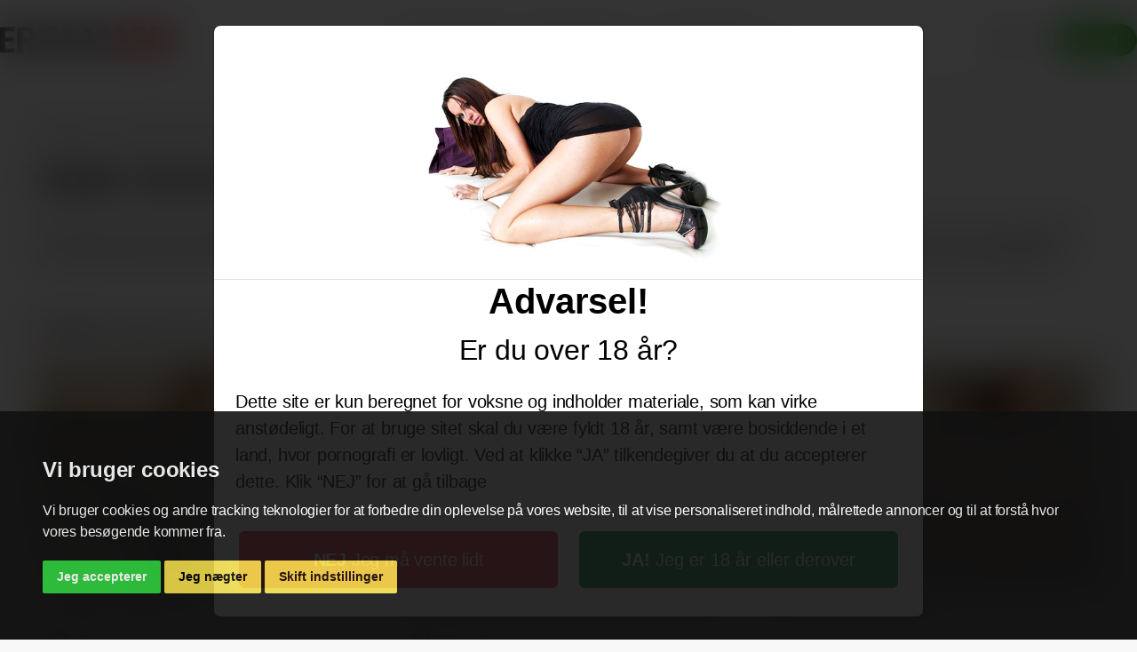

--- FILE ---
content_type: text/html; charset=UTF-8
request_url: https://eromaxxx.dk/galleries/alle/Proevefilmning-44/rating
body_size: 11838
content:
<!DOCTYPE html PUBLIC "-//W3C//DTD XHTML 1.0 Transitional//EN" "http://www.w3.org/TR/xhtml1/DTD/xhtml1-transitional.dtd">
<html xmlns="http://www.w3.org/1999/xhtml" lang="da">

<head>
    <meta http-equiv="Content-Type" content="text/html; charset=utf-8" />

    

	<meta name="description" content="Eromaxxx er Danmarks største website for Dansk porno og pornofilm fra hele verdenen. Gratis porno gallerier - Dansk porno - Ubegrænset streaming"/>
	<meta name="robots" content="max-snippet:-1, max-image-preview:large, max-video-preview:-1"/>
	<meta property="og:locale" content="da_DK" />
	<meta property="og:type" content="website" />
	<meta property="og:title" content="EROMAXXX" />
	<meta property="og:description" content="Eromaxxx er Danmarks største website for Dansk porno og pornofilm fra hele verdenen. Gratis porno gallerier - Dansk porno - Ubegrænset streaming">
	<meta property="og:site_name" content="Eromaxxx" />
	<meta name="twitter:card" content="summary_large_image" />
	<meta name="twitter:description" content="Eromaxxx er Danmarks største website for Dansk porno og pornofilm fra hele verdenen. Gratis porno gallerier - Dansk porno - Ubegrænset streaming">
	<meta name="twitter:title" content="EROMAXXX" />


    <title>EROMAXXX</title>

	
	<link
		rel="preload"
		href="https://fonts.googleapis.com/css?family=Open+Sans:400,600,700,800&display=swap"
		as="style"
		onload="this.onload=null;this.rel='stylesheet'"
	/>
	<noscript>
		<link
			href="https://fonts.googleapis.com/css?family=Open+Sans:400,600,700,800&display=swap"
			rel="stylesheet"
			type="text/css"
		/>
	</noscript>






    <!--JQUERY FOR BOOTSTRAP-->
    <script src="/javascripts/jquery-3.6.0.min.js"></script>

    <!--POPPER FOR BOOTSTRAP-->
    <script src="/javascripts/popper.min.js"></script>

    <!--Cookie js -->
    <script src="/javascripts/js.cookie.min.js"></script>


	<!-- NEW WIREFRAME -->
    <meta charset="utf-8">
    <meta http-equiv="X-UA-Compatible" content="IE=edge">
    <meta name="viewport" content="width=device-width, initial-scale=1">

    

    <!-- Bootstrap core CSS -->
    <link href="/stylesheets/bootstrap.min.css" rel="stylesheet" type="text/css" media="all">

    <!--custom CSS -->
    <link rel="stylesheet" href="/stylesheets/normal.css?1762427177" />
    <link rel="stylesheet" type="text/css" href="/stylesheets/frontend.css?1762427177" media="all" />

    <script src="/javascripts/bootstrap.min.js"></script>

    <link rel="icon" href="/images/content/elements/favicon.png">


<!-- Cookie Consent by TermsFeed https://www.TermsFeed.com -->
<script type="text/javascript" src="/javascripts/cookie-consent.js" charset="UTF-8"></script>
<script type="text/javascript" charset="UTF-8">
document.addEventListener('DOMContentLoaded', function () {
cookieconsent.run({"notice_banner_type":"simple","consent_type":"express","palette":"dark","language":"da","page_load_consent_levels":["strictly-necessary"],"notice_banner_reject_button_hide":false,"preferences_center_close_button_hide":false,"page_refresh_confirmation_buttons":false,"website_name":"Eromaxxx ","website_privacy_policy_url":"https://eromaxxx.dk/cookies"});
});
</script>



<!-- Below is the link that users can use to open Preferences Center to change their preferences. Do not modify the ID parameter. Place it where appropriate, style it as needed. -->


	<!-- Google tag (gtag.js) -->
	<script type="text/plain" data-cookie-consent="tracking" async src="https://www.googletagmanager.com/gtag/js?id=G-6CN5B2MVLQ"></script>
	<script type="text/plain" data-cookie-consent="tracking">
	  window.dataLayer = window.dataLayer || [];
	  function gtag(){dataLayer.push(arguments);}
	  gtag('js', new Date());

	  gtag('config', 'G-6CN5B2MVLQ');
	</script>

	
	<!-- Matomo -->
	<script type="text/plain" data-cookie-consent="tracking">
	  var _paq = window._paq = window._paq || [];
	  /* tracker methods like "setCustomDimension" should be called before "trackPageView" */
	   
	  _paq.push(['trackPageView']);
	  _paq.push(['enableLinkTracking']);
	  (function() {
		var u="//matomo.oema.dk/";
		_paq.push(['setTrackerUrl', u+'matomo.php']);
		_paq.push(['setSiteId', '1']);
		var d=document, g=d.createElement('script'), s=d.getElementsByTagName('script')[0];
		g.async=true; g.src=u+'matomo.js'; s.parentNode.insertBefore(g,s);
	  })();

	
	</script>
	<!-- End Matomo Code -->


</head>

<body>
    <div id="blur"></div>
    <script type="text/javascript">
  $(document).ready(function() {

	
	$(".loginForm" ).on( "submit", function( event ) {
		
		event.preventDefault();
		
		$.ajax({
			type:     $(this).attr('method'), 
			url:      '/member/login', 
			data:     $(this).serialize(), 
			dataType: 'json', 
			success:  function (data) { 
				if (data.error != 0) {
					$('#login-message', $('.loginForm')).html (data.message);
				} else {
					//console.log(data);
					document.location = data.location;
				}
			} 
		});
	   return false; 
	   
	});



  /* Show initial modal and setup accept cookies */

  $('#over18').modal({
    backdrop: 'static',
    keyboard: false,
    show: false
  });

  if (Cookies.get('over18') == null) {

    $('#over18').modal('show');
    
  }

  $("#cookies-eu-accept").click(function() {

    $('#over18').modal('hide');
    Cookies.set('over18', '1');

  });


  


  function acceptCookies() {
      alert("xxx");
      Cookies.set('over18', '1');
      $('#over18').fadeOut(800);
    };




	
	if ($('.middle-menu').is(':visible') ) {
		$('#desktopmenu').load('/ajax/desktopmenu');
		console.log('Load desktop menu');
	}
	
	$('.video-preview').on('mouseenter', function() {

		this.querySelector('.vid').play();
		$(this).addClass("active");

	})

	$('.video-preview').on('mouseleave', function() {
		this.querySelector('.vid').pause();
		$(this).removeClass("active");
	})
	  
    var hoverFunc
    $("#categories-menu").hover(
      function() {
        hoverFunc = setTimeout(function() {
		  
          $('#blur').show();
          $("#categories-menu").addClass('active');
          $('#categories-collapse').collapse('show');

          $('#models-collapse').collapse('hide');
          $('#galleries-collapse').collapse('hide');
          $('#login-collapse').collapse('hide');

          $('#login-menu').removeClass('active');
          $("#models-menu").removeClass('active');
          $("#galleries-menu").removeClass('active');
        }, 500);
      },
      function() {
        clearTimeout(hoverFunc);
      }
    );

    $("#categories-collapse").hover(
      function() {},
      function() {
        $("#blur").hide();
        $("#categories-menu").removeClass('active');
        $('#categories-collapse').collapse('hide');
      }
    )

    $("#models-menu").hover(
      function() {
        hoverFunc = setTimeout(function() {
          $('#blur').show();
          $("#models-menu").addClass('active');
          $('#models-collapse').collapse('show');

          $('#categories-collapse').collapse('hide');
          $('#galleries-collapse').collapse('hide');
          $('#login-collapse').collapse('hide');

          $('#login-menu').removeClass('active');
          $("#categories-menu").removeClass('active');
          $("#galleries-menu").removeClass('active');
        }, 500);
      },
      function() {
        clearTimeout(hoverFunc);
      }
    );

    $("#models-collapse").hover(
      function() {},
      function() {
        $("#blur").hide();
        $("#models-menu").removeClass('active');
        $('#models-collapse').collapse('hide');
      }
    )

    $("#galleries-menu").hover(
      function() {
        hoverFunc = setTimeout(function() {
          $('#blur').show();
          $("#galleries-menu").addClass('active');
          $('#galleries-collapse').collapse('show');

          $('#categories-collapse').collapse('hide');
          $('#models-collapse').collapse('hide');
          $('#login-collapse').collapse('hide');

          $('#login-menu').removeClass('active');
          $("#categories-menu").removeClass('active');
          $("#models-menu").removeClass('active');
        }, 500);
      },
      function() {
        clearTimeout(hoverFunc);
      }
    );

    $("#galleries-collapse").hover(
      function() {},
      function() {
        $("#blur").hide();
        $("#galleries-menu").removeClass('active');
        $('#galleries-collapse').collapse('hide');
      }
    )

    $("#search-menu").click(function() {
      $('#blur').show();
      $('.middle-menu').hide();
      $('#search-collapse').collapse('show');

      $('#login-collapse').collapse('hide');
      $('#categories-collapse').collapse('hide');
      $('#models-collapse').collapse('hide');
      $('#galleries-collapse').collapse('hide');

      $("#categories-menu").removeClass('active');
      $("#models-menu").removeClass('active');
      $("#galleries-menu").removeClass('active');

      $("#search-menu").hide();
      $("#categories-menu").hide();
      $("#models-menu").hide();
      $("#galleries-menu").hide();
      $('#search-form').removeClass('hidden');
    });

    $("#search-menu-mobile").click(function() {
      $('#categories-collapse').collapse('hide');
      $('#models-collapse').collapse('hide');
      $('#galleries-collapse').collapse('hide');

      $("#categories-menu-mobile").removeClass('active');
      $("#models-menu-mobile").removeClass('active');
      $("#galleries-menu-mobile").removeClass('active');

      $("#search-menu-mobile").hide();
      $("#categories-menu-mobile").hide();
      $("#models-menu-mobile").hide();
      $("#galleries-menu-mobile").hide();
      $('#search-form-mobile').removeClass('hidden');
    });

    $("#cancel-search").click(function() {
      $("#blur").hide();
      $('#search-collapse').collapse('hide');
      $('.middle-menu').show();
      $("#search-menu").show();
      $("#categories-menu").show();
      $("#models-menu").show();
      $("#galleries-menu").show();
      $('#search-form').addClass('hidden');
    });

    $("#cancel-search-mobile").click(function() {
      $("#search-menu-mobile").show();
      $("#categories-menu-mobile").show();
      $("#models-menu-mobile").show();
      $("#galleries-menu-mobile").show();
      $('#search-form-mobile').addClass('hidden');
    });

    $("#search-input").on("input", function(e) {
      value = $(e.target).val()
      if (!value) {
        $("#go-search").addClass('disabled');
        $("#go-search").off('click');
      } else {
        $("#go-search").removeClass('disabled');
        $("#go-search").on('click', (function() {
          location.href = `/find?s=${value}`
        }));
      }
    });

    $("#search-input").keypress(function(event) {
      var keycode = (event.keyCode ? event.keyCode : event.which);
      if (keycode == '13') {
        value = $(event.target).val()
        if (value) {
          location.href = `/find?s=${value}`
        }
      }
    });

    $("#search-input-mobile").on("input", function(e) {
      value = $(e.target).val()
      if (!value) {
        $("#go-search-mobile").addClass('disabled');
        $("#go-search-mobile").off('click');
      } else {
        $("#go-search-mobile").removeClass('disabled');
        $("#go-search-mobile").on('click', (function() {
          location.href = `/find?s=${value}`
        }));
      }
    });

    $("#search-input-mobile").keypress(function(event) {
      var keycode = (event.keyCode ? event.keyCode : event.which);
      if (keycode == '13') {
        value = $(event.target).val()
        if (value) {
          location.href = `/find?s=${value}`
        }
      }
    });

    $("#login-menu").click(function() {
      if (window.matchMedia('(max-width: 1024px)').matches) {
        $('#login-modal').modal('show');
      } else {
        $('#blur').toggle();
        $('#login-collapse').collapse('toggle');
        $("#login-menu").toggleClass('active');

        $('#search-collapse').collapse('hide');
        $('#categories-collapse').collapse('hide');
        $('#models-collapse').collapse('hide');
        $('#galleries-collapse').collapse('hide');

        $("#search-menu").removeClass('active');
        $("#categories-menu").removeClass('active');
        $("#models-menu").removeClass('active');
        $("#galleries-menu").removeClass('active');
      }
    });

    $("#blur").click(function() {
      $('#blur').hide();

      $('#search-collapse').collapse('hide');
      $('#categories-collapse').collapse('hide');
      $('#models-collapse').collapse('hide');
      $('#galleries-collapse').collapse('hide');
      $('#login-collapse').collapse('hide');

      $("#search-menu").removeClass('active');
      $("#categories-menu").removeClass('active');
      $("#models-menu").removeClass('active');
      $("#galleries-menu").removeClass('active');
      $("#login-menu").removeClass('active');

      $('.middle-menu').show();
      $("#search-menu").show();
      $("#categories-menu").show();
      $("#models-menu").show();
      $("#galleries-menu").show();
      $('#search-form').addClass('hidden');
    })

  });
</script>
<nav class="navbar main-menu-navbar">

  <div class="text-center">
    <div class="logo navbar-brand">
      <a class="navbar-brand" href="/">
	  
				<img class="img-fluid" alt="Logo" src="/images/content/eromaxxx/site_logo.svg" />
	
      </a>
    </div>

    <div class="menu-navbar middle-menu">
      <a id="categories-menu" class="menu-item" href="/pornofilm" role="button">
        KATEGORIER        <svg class="arrow-icon" width="25" height="24" viewBox="0 0 25 24" fill="none" xmlns="http://www.w3.org/2000/svg">
          <path d="M8.25 9.75L12.75 14.25L17.25 9.75" stroke="#333333" />
        </svg>
      </a>
      <a id="models-menu" class="menu-item" href="/modeller">
        MODELLER        <svg class="arrow-icon" width="25" height="24" viewBox="0 0 25 24" fill="none" xmlns="http://www.w3.org/2000/svg">
          <path d="M8.25 9.75L12.75 14.25L17.25 9.75" stroke="#333333" />
        </svg>
      </a>
      <a id="galleries-menu" class="menu-item" href="/gallerier">
        GALLERIER        <svg class="arrow-icon" width="25" height="24" viewBox="0 0 25 24" fill="none" xmlns="http://www.w3.org/2000/svg">
          <path d="M8.25 9.75L12.75 14.25L17.25 9.75" stroke="#333333" />
        </svg>
      </a>
      <a id="search-menu" class="menu-item" role="button">
        <svg width="25" height="24" viewBox="0 0 25 24" fill="none" xmlns="http://www.w3.org/2000/svg">
          <mask id="path-1-inside-1_342_3498" fill="white">
            <path fill-rule="evenodd" clip-rule="evenodd" d="M11.7904 3.4515C9.54595 2.52231 6.96273 3.03692 5.24568 4.75529C3.52862 6.47367 3.016 9.05728 3.94691 11.301C4.87783 13.5448 7.06889 15.0067 9.4981 15.0048L9.50705 15.0048L9.51599 15.0051C11.1201 15.0613 12.6754 14.4484 13.81 13.313C14.9445 12.1776 15.5562 10.6218 15.4988 9.01772L15.4985 9.00878V8.99983C15.4985 6.57062 14.0349 4.38068 11.7904 3.4515ZM4.5383 4.04846C6.54129 2.04392 9.55469 1.44362 12.1729 2.52754C14.7884 3.61033 16.4949 6.16072 16.4985 8.9909C16.5575 10.7015 15.9677 12.3648 14.8583 13.6525L22.852 21.6463L22.1449 22.3534L14.1515 14.36C12.8645 15.4711 11.2012 16.0625 9.48992 16.0048C6.65974 16.0034 4.10805 14.2989 3.02326 11.6843C1.93732 9.06685 2.53531 6.05299 4.5383 4.04846Z" />
          </mask>
          <path id="search_ico" d="M5.24568 4.75529L4.5383 4.04846L5.24568 4.75529ZM11.7904 3.4515L12.1729 2.52754L11.7904 3.4515ZM3.94691 11.301L4.87057 10.9178H4.87057L3.94691 11.301ZM9.4981 15.0048L9.49735 14.0048H9.49733L9.4981 15.0048ZM9.50705 15.0048L9.54201 14.0054L9.52416 14.0048L9.5063 14.0048L9.50705 15.0048ZM9.51599 15.0051L9.55101 14.0058L9.55095 14.0057L9.51599 15.0051ZM15.4988 9.01772L16.4982 8.98194L16.4982 8.98191L15.4988 9.01772ZM15.4985 9.00878H14.4985V9.02669L14.4991 9.04459L15.4985 9.00878ZM15.4985 8.99983H16.4985V8.99983L15.4985 8.99983ZM12.1729 2.52754L12.5554 1.60359L12.1729 2.52754ZM4.5383 4.04846L5.24568 4.75529L4.5383 4.04846ZM16.4985 8.9909L15.4985 8.99216L15.4985 9.00877L15.4991 9.02536L16.4985 8.9909ZM14.8583 13.6525L14.1007 12.9998L13.4947 13.7031L14.1512 14.3596L14.8583 13.6525ZM22.852 21.6463L23.5591 22.3534L24.2663 21.6463L23.5591 20.9392L22.852 21.6463ZM22.1449 22.3534L21.4378 23.0605L22.1449 23.7676L22.852 23.0605L22.1449 22.3534ZM14.1515 14.36L14.8586 13.6529L14.2015 12.9957L13.498 13.603L14.1515 14.36ZM9.48992 16.0048L9.52362 15.0054L9.50702 15.0048L9.49042 15.0048L9.48992 16.0048ZM3.02326 11.6843L2.0996 12.0675L2.0996 12.0675L3.02326 11.6843ZM5.95306 5.46213C7.38417 4.02991 9.53721 3.601 11.4079 4.37545L12.1729 2.52754C9.55469 1.44362 6.54129 2.04392 4.5383 4.04846L5.95306 5.46213ZM4.87057 10.9178C4.09468 9.04771 4.52194 6.89434 5.95306 5.46213L4.5383 4.04846C2.53531 6.05299 1.93732 9.06685 3.02326 11.6843L4.87057 10.9178ZM9.49733 14.0048C7.47265 14.0064 5.64646 12.7879 4.87057 10.9178L3.02326 11.6843C4.10919 14.3017 6.66512 16.007 9.49887 16.0048L9.49733 14.0048ZM9.5063 14.0048L9.49735 14.0048L9.49885 16.0048L9.5078 16.0048L9.5063 14.0048ZM9.55095 14.0057L9.54201 14.0054L9.47209 16.0042L9.48103 16.0045L9.55095 14.0057ZM13.1026 12.6062C12.1642 13.5453 10.8778 14.0522 9.55101 14.0058L9.48098 16.0045C11.3624 16.0704 13.1867 15.3516 14.5174 14.0199L13.1026 12.6062ZM14.4994 9.0535C14.547 10.3802 14.041 11.6671 13.1026 12.6062L14.5174 14.0199C15.8481 12.6881 16.5655 10.8633 16.4982 8.98194L14.4994 9.0535ZM14.4991 9.04459L14.4994 9.05353L16.4982 8.98191L16.4978 8.97297L14.4991 9.04459ZM14.4985 8.99983V9.00878H16.4985V8.99983H14.4985ZM11.4079 4.37545C13.2786 5.1499 14.4985 6.97515 14.4985 8.99983L16.4985 8.99983C16.4985 6.16608 14.7912 3.61147 12.1729 2.52754L11.4079 4.37545ZM12.5554 1.60359C9.56342 0.364929 6.11985 1.05093 3.83092 3.34162L5.24568 4.75529C6.96273 3.03692 9.54595 2.52231 11.7904 3.4515L12.5554 1.60359ZM17.4985 8.98963C17.4944 5.75542 15.5443 2.84095 12.5554 1.60359L11.7904 3.4515C14.0326 4.37971 15.4954 6.56602 15.4985 8.99216L17.4985 8.98963ZM15.6159 14.3052C16.8889 12.8277 17.5656 10.9193 17.4979 8.95643L15.4991 9.02536C15.5494 10.4838 15.0466 11.9019 14.1007 12.9998L15.6159 14.3052ZM23.5591 20.9392L15.5654 12.9454L14.1512 14.3596L22.1449 22.3534L23.5591 20.9392ZM22.852 23.0605L23.5591 22.3534L22.1449 20.9392L21.4378 21.6463L22.852 23.0605ZM13.4444 15.0671L21.4378 23.0605L22.852 21.6463L14.8586 13.6529L13.4444 15.0671ZM9.45622 17.0043C11.4197 17.0705 13.3282 16.3919 14.805 15.1169L13.498 13.603C12.4008 14.5504 10.9826 15.0546 9.52362 15.0054L9.45622 17.0043ZM2.0996 12.0675C3.33925 15.0554 6.25521 17.0032 9.48942 17.0048L9.49042 15.0048C7.06427 15.0036 4.87685 13.5424 3.94691 11.301L2.0996 12.0675ZM3.83092 3.34162C1.54199 5.63231 0.858636 9.07641 2.0996 12.0675L3.94691 11.301C3.016 9.05728 3.52862 6.47367 5.24568 4.75529L3.83092 3.34162Z" fill="#333333" mask="url(#path-1-inside-1_342_3498)" />
        </svg>
      </a>
    </div>
    <div id="search-form" class="input-group hidden">
      <span><img src="/images/content/icon_search.svg"></span>
      <input id="search-input" class="form-control" type="search" placeholder="SØG">
      <a id="go-search" type="button" class="disabled">
        SØG      </a>
      <a id="cancel-search" type="button">
        <svg width="16" height="17" viewBox="0 0 16 17" fill="none" xmlns="http://www.w3.org/2000/svg">
          <path id="cancel_ico" d="M0.856702 16.3432L15.7633 1.44017L15.0563 0.732983L0.14968 15.636L0.856702 16.3432ZM0.14962 1.44015L15.0598 16.3504L15.7669 15.6433L0.856728 0.733041L0.14962 1.44015Z" fill="#333333" />
        </svg>
      </a>
    </div>


		<div class="navbar-header">
      
      <a id="login-menu" class="account">
        <svg id="icon_user" width="30" height="30" viewBox="0 0 30 30" fill="none" xmlns="http://www.w3.org/2000/svg">
          <circle cx="15" cy="15" r="14.5" stroke="#333333" />
          <circle cx="15" cy="12" r="6" stroke="#333333" />
          <path d="M5.25293 25.7548C6.27189 21.3131 10.249 18 14.9999 18C19.7497 18 23.7261 21.3116 24.7462 25.7518" stroke="#333333" />
        </svg>
        <span>Log Ind</span>
      </a>
			<a class='signup' href='/medlem/tilmeld'>Tilmeld</a>
    </div>
  </div>

</nav>
<div class="menu-navbar middle-menu-mobile">
  <a id="categories-menu-mobile" class="menu-item" href="/pornofilm">
    KATEGORIER  </a>
  <a id="models-menu-mobile" class="menu-item" href="/modeller">
    MODELLER  </a>
  <a id="galleries-menu-mobile" class="menu-item" href="/gallerier">
    GALLERIER  </a>
  <a id="search-menu-mobile" class="menu-item" role="button">
    <svg width="25" height="24" viewBox="0 0 25 24" fill="none" xmlns="http://www.w3.org/2000/svg">
      <mask id="path-1-inside-1_342_3499" fill="white">
        <path fill-rule="evenodd" clip-rule="evenodd" d="M11.7904 3.4515C9.54595 2.52231 6.96273 3.03692 5.24568 4.75529C3.52862 6.47367 3.016 9.05728 3.94691 11.301C4.87783 13.5448 7.06889 15.0067 9.4981 15.0048L9.50705 15.0048L9.51599 15.0051C11.1201 15.0613 12.6754 14.4484 13.81 13.313C14.9445 12.1776 15.5562 10.6218 15.4988 9.01772L15.4985 9.00878V8.99983C15.4985 6.57062 14.0349 4.38068 11.7904 3.4515ZM4.5383 4.04846C6.54129 2.04392 9.55469 1.44362 12.1729 2.52754C14.7884 3.61033 16.4949 6.16072 16.4985 8.9909C16.5575 10.7015 15.9677 12.3648 14.8583 13.6525L22.852 21.6463L22.1449 22.3534L14.1515 14.36C12.8645 15.4711 11.2012 16.0625 9.48992 16.0048C6.65974 16.0034 4.10805 14.2989 3.02326 11.6843C1.93732 9.06685 2.53531 6.05299 4.5383 4.04846Z" />
      </mask>
      <path id="search_ico" d="M5.24568 4.75529L4.5383 4.04846L5.24568 4.75529ZM11.7904 3.4515L12.1729 2.52754L11.7904 3.4515ZM3.94691 11.301L4.87057 10.9178H4.87057L3.94691 11.301ZM9.4981 15.0048L9.49735 14.0048H9.49733L9.4981 15.0048ZM9.50705 15.0048L9.54201 14.0054L9.52416 14.0048L9.5063 14.0048L9.50705 15.0048ZM9.51599 15.0051L9.55101 14.0058L9.55095 14.0057L9.51599 15.0051ZM15.4988 9.01772L16.4982 8.98194L16.4982 8.98191L15.4988 9.01772ZM15.4985 9.00878H14.4985V9.02669L14.4991 9.04459L15.4985 9.00878ZM15.4985 8.99983H16.4985V8.99983L15.4985 8.99983ZM12.1729 2.52754L12.5554 1.60359L12.1729 2.52754ZM4.5383 4.04846L5.24568 4.75529L4.5383 4.04846ZM16.4985 8.9909L15.4985 8.99216L15.4985 9.00877L15.4991 9.02536L16.4985 8.9909ZM14.8583 13.6525L14.1007 12.9998L13.4947 13.7031L14.1512 14.3596L14.8583 13.6525ZM22.852 21.6463L23.5591 22.3534L24.2663 21.6463L23.5591 20.9392L22.852 21.6463ZM22.1449 22.3534L21.4378 23.0605L22.1449 23.7676L22.852 23.0605L22.1449 22.3534ZM14.1515 14.36L14.8586 13.6529L14.2015 12.9957L13.498 13.603L14.1515 14.36ZM9.48992 16.0048L9.52362 15.0054L9.50702 15.0048L9.49042 15.0048L9.48992 16.0048ZM3.02326 11.6843L2.0996 12.0675L2.0996 12.0675L3.02326 11.6843ZM5.95306 5.46213C7.38417 4.02991 9.53721 3.601 11.4079 4.37545L12.1729 2.52754C9.55469 1.44362 6.54129 2.04392 4.5383 4.04846L5.95306 5.46213ZM4.87057 10.9178C4.09468 9.04771 4.52194 6.89434 5.95306 5.46213L4.5383 4.04846C2.53531 6.05299 1.93732 9.06685 3.02326 11.6843L4.87057 10.9178ZM9.49733 14.0048C7.47265 14.0064 5.64646 12.7879 4.87057 10.9178L3.02326 11.6843C4.10919 14.3017 6.66512 16.007 9.49887 16.0048L9.49733 14.0048ZM9.5063 14.0048L9.49735 14.0048L9.49885 16.0048L9.5078 16.0048L9.5063 14.0048ZM9.55095 14.0057L9.54201 14.0054L9.47209 16.0042L9.48103 16.0045L9.55095 14.0057ZM13.1026 12.6062C12.1642 13.5453 10.8778 14.0522 9.55101 14.0058L9.48098 16.0045C11.3624 16.0704 13.1867 15.3516 14.5174 14.0199L13.1026 12.6062ZM14.4994 9.0535C14.547 10.3802 14.041 11.6671 13.1026 12.6062L14.5174 14.0199C15.8481 12.6881 16.5655 10.8633 16.4982 8.98194L14.4994 9.0535ZM14.4991 9.04459L14.4994 9.05353L16.4982 8.98191L16.4978 8.97297L14.4991 9.04459ZM14.4985 8.99983V9.00878H16.4985V8.99983H14.4985ZM11.4079 4.37545C13.2786 5.1499 14.4985 6.97515 14.4985 8.99983L16.4985 8.99983C16.4985 6.16608 14.7912 3.61147 12.1729 2.52754L11.4079 4.37545ZM12.5554 1.60359C9.56342 0.364929 6.11985 1.05093 3.83092 3.34162L5.24568 4.75529C6.96273 3.03692 9.54595 2.52231 11.7904 3.4515L12.5554 1.60359ZM17.4985 8.98963C17.4944 5.75542 15.5443 2.84095 12.5554 1.60359L11.7904 3.4515C14.0326 4.37971 15.4954 6.56602 15.4985 8.99216L17.4985 8.98963ZM15.6159 14.3052C16.8889 12.8277 17.5656 10.9193 17.4979 8.95643L15.4991 9.02536C15.5494 10.4838 15.0466 11.9019 14.1007 12.9998L15.6159 14.3052ZM23.5591 20.9392L15.5654 12.9454L14.1512 14.3596L22.1449 22.3534L23.5591 20.9392ZM22.852 23.0605L23.5591 22.3534L22.1449 20.9392L21.4378 21.6463L22.852 23.0605ZM13.4444 15.0671L21.4378 23.0605L22.852 21.6463L14.8586 13.6529L13.4444 15.0671ZM9.45622 17.0043C11.4197 17.0705 13.3282 16.3919 14.805 15.1169L13.498 13.603C12.4008 14.5504 10.9826 15.0546 9.52362 15.0054L9.45622 17.0043ZM2.0996 12.0675C3.33925 15.0554 6.25521 17.0032 9.48942 17.0048L9.49042 15.0048C7.06427 15.0036 4.87685 13.5424 3.94691 11.301L2.0996 12.0675ZM3.83092 3.34162C1.54199 5.63231 0.858636 9.07641 2.0996 12.0675L3.94691 11.301C3.016 9.05728 3.52862 6.47367 5.24568 4.75529L3.83092 3.34162Z" fill="#333333" mask="url(#path-1-inside-1_342_3499)" />
    </svg>
  </a>
  <div id="search-form-mobile" class="input-group hidden">
    <span><img src="/images/content/icon_search.svg"></span>
    <input id="search-input-mobile" class="form-control" type="search" placeholder="Search">
    <a id="go-search-mobile" type="button" class="disabled">
      GO    </a>
    <a id="cancel-search-mobile" type="button">
      <svg width="16" height="17" viewBox="0 0 16 17" fill="none" xmlns="http://www.w3.org/2000/svg">
        <path id="cancel_ico" d="M0.856702 16.3432L15.7633 1.44017L15.0563 0.732983L0.14968 15.636L0.856702 16.3432ZM0.14962 1.44015L15.0598 16.3504L15.7669 15.6433L0.856728 0.733041L0.14962 1.44015Z" fill="#333333" />
      </svg>
    </a>
  </div>
</div>

<div id="desktopmenu"></div>


<div class="collapse" id="login-collapse">
  <div class="menu-collapse">
    <div class="container">
      <div class="row">
        <div class="login">
    <div class="container">
        <div class="row">
            <div class="col-lg-12">
                <div class="row">
    <div class="col-xxl-8 col-xl-7 col-lg-7 col-md-12 col-sm-12">
        <img src="/images/content/elements/girl_login.jpg" class="girl-login" />
    </div>
    <div id="loginInputs" class="col-xxl-4 col-xl-5 col-lg-5 col-md-12 col-sm-12">
        <form method="POST" action="/member/login" class="loginForm" >
            <input type="hidden" name="ref" value="" />
            <div class="form-floating">
                <input class="form-control" type="text" name="user" autocomplete="off" placeholder="user" />
                <label for="user">BRUGERNAVN</label><br>
            </div>
            <div class="form-floating">
                <input class="form-control" type="password" name="passwd" autocomplete="off" placeholder="password" />
                <img id="show_password" role="button" onclick="showPassword()" src="/images/content/icon_eye-hide.svg" alt="">
                <label for="passwd">KODEORD</label>
            </div>
			<div id="login-message" class="login-message alert alert-danger" role="alert">
            			</div>
            <div class="row login-controls">
                <div class="col">
                    <a href="https://kundeservice.eromaxxx.dk/?p=forgottenpw"><small>Glemt dit kodeord?</small></a>
                    <a href="/medlem/tilmeld"><small>Ikke medlem endnu? </small></a>
                </div>
                <div class="col">
                    <input class="btn-login" type="submit" value="LOG IND" />
                </div>
            </div>
        </form>
    </div>
</div>
<script type="text/javascript">







    function showPassword() {
        const passwdInputs = $('input[name="passwd"]')
        passwdInputs.each(function(e) {
            const type = $(this).attr("type")
            if (type === "password") {
                $(this).attr("type", "text")
                $(this).parent().find('img').attr("src", "/images/content/icon_eye-show.svg")
            } else {
                $(this).attr("type", "password")
                $(this).parent().find('img').attr("src", "/images/content/icon_eye-hide.svg")
            }
        })
    }
</script>
            </div>
        </div>
    </div>
</div>
      </div>
    </div>
  </div>
</div>
<div class="modal" id="login-modal" aria-modal="true" role="dialog">
  <div class="modal-dialog modal-fullscreen">
    <div class="login modal-content">
    <button type="button" class="btn-close" data-bs-dismiss="modal" aria-label="Close"></button>
    <div class="container">
        <div class="row module-header">
            <div class="col-12">
                <h4>Log ind</h4>
            </div>
        </div>
        <div class="row">
            <div class="col-lg-12">
                <div class="row">
                    <form method="POST" action="/member/login" class="loginForm" >
                        <input type="hidden" name="ref" value="" />
                        <div class="form-floating">
                            <input class="form-control" type="text" name="user" autocomplete="off" placeholder="user" />
                            <label for="user">BRUGERNAVN</label><br>
                        </div>
                        <div class="form-floating">
                            <input class="form-control" type="password" name="passwd" autocomplete="off" placeholder="password" />
                            <img role="button" onclick="showPassword()" src="/images/content/icon_eye-hide.svg" alt="">
                            <label for="passwd">KODEORD</label>
                        </div>
                            <div id="login-message" class="login-message alert alert-danger" role="alert">														</div>
                        <div class="row login-controls">
                            <div class="col-12">
                                <input class="btn-login" type="submit" value="LOG IND" />
                                <div class="row login-links">
                                    <div class="col">
                                        <a href="https://kundeservice.eromaxxx.dk/?p=forgottenpw"><small>Glemt dit kodeord?</small></a>
                                    </div>
                                    <div class="col">
                                        <a href="/medlem/tilmeld"><small>Ikke medlem endnu? </small></a>
                                    </div>
                                </div>
                            </div>
                        </div>
                    </form>
                </div>
            </div>
        </div>
    </div>
    <div class="row">
        <img src="/images/content/elements/girl_login.jpg" class="girl-login" />
    </div>
</div>
  </div>
</div>
<div class="page">

	<div class="row module-separator"></div>
	<nav style="--bs-breadcrumb-divider: '›';" aria-label="breadcrumb">
		<ol class="breadcrumb">
			<li class="breadcrumb-item"><a href="/">FORSIDE</a></li>
			<li class="breadcrumb-item active" aria-current="page">SIDE IKKE FUNDET</li>

		</ol>
	</nav>
	<div>
		<h2 id="page_title">SIDE IKKE FUNDET</h2>
		<p id="page_description">
			Ups! Det ser ud til, at noget gik galt. Vi beklager, men siden, du leder efter, ser ud til at have taget en pause. 
			Måske er den ude og udforske nye frække film? Bare rolig, du kan altid vende tilbage til vores <a href='/'>hjemmeside</a> for at fortsætte din søgning, eller nyde noget af nedenstående.
		</p>
	</div>
	<div class="row module-header">
		<div class="col-12">
			<h4>Måske disse film kan tænde dig i stedet?</h4>
		</div>
	</div>
	
	<div class="row module-content">

					<div class="col-lg-4 col-md-4 col-sm-6 col-xs-12 ">
				  <a href="/film/detaljer/I-seng-med-Suzie-18692" aria-label="I seng med Suzie">
 	<div class="video-item">
 		<div class="detail">
			<div class="flag"></div>
 			<div class="duration"><b>HD</b> <span>18:31</span></div>
 			<div id="f18692" class="video-preview" style="background: red">
 				
		<img alt='I seng med Suzie' class='img-fluid poster' src='/images/thumbcache/films/18692/600x400_thumb-scene1-000.jpg'>
		<video class='vid' poster='/images/thumbcache/films/18692/600x400_thumb-scene1-000.jpg' muted preload='none' playsinline='true' playbackRate='1.2' src='/content/thumbs//18692/mini_film_teaser.mp4'></video> 			</div>
 		</div>
 		<div class="info">
 			<div class="video-title">I seng med Suzie </a></div>
 <div class="video-models row"> <a class="modeltags col" href="/modeller/detaljer/Suzie-6006"><img alt='Suzie' src=/images/thumbcache/models/6006/64x64_6006_portrait.jpg><span>Suzie</span></a> </div>
 </div>
 </div>			</div>
					<div class="col-lg-4 col-md-4 col-sm-6 col-xs-12 ">
				  <a href="/film/detaljer/Den-Danske-MILF-Silvia-faar-den-af-Samson-20673" aria-label="Den Danske MILF Silvia får den af Samson">
 	<div class="video-item">
 		<div class="detail">
			<div class="flag"><img alt='Flag' src='/images/content/flags/dvd_flag_7.svg'></div>
 			<div class="duration"><b>HD</b> <span>21:22</span></div>
 			<div id="f20673" class="video-preview" style="background: red">
 				
		<img alt='Den Danske MILF Silvia får den af Samson' class='img-fluid poster' src='/images/thumbcache/films/20673/600x400_thumb-scene1-000.jpg'>
		<video class='vid' poster='/images/thumbcache/films/20673/600x400_thumb-scene1-000.jpg' muted preload='none' playsinline='true' playbackRate='1.2' src='/content/thumbs//20673/mini_film_teaser.mp4'></video> 			</div>
 		</div>
 		<div class="info">
 			<div class="video-title">Den Danske MILF Silvia får den af Samson </a></div>
 <div class="video-models row"> <a class="modeltags col" href="/modeller/detaljer/Silvia-F-6036"><img alt='Silvia F' src=/images/thumbcache/models/6036/64x64_6036_portrait.jpg><span>Silvia F</span></a> </div>
 </div>
 </div>			</div>
					<div class="col-lg-4 col-md-4 col-sm-6 col-xs-12 ">
				  <a href="/film/detaljer/Mirabels-flotte-bryster-18644" aria-label="Mirabel's flotte bryster">
 	<div class="video-item">
 		<div class="detail">
			<div class="flag"></div>
 			<div class="duration"><b>HD</b> <span>27:20</span></div>
 			<div id="f18644" class="video-preview" style="background: red">
 				
		<img alt='Mirabel's flotte bryster' class='img-fluid poster' src='/images/thumbcache/films/18644/600x400_thumb-scene1-000.jpg'>
		<video class='vid' poster='/images/thumbcache/films/18644/600x400_thumb-scene1-000.jpg' muted preload='none' playsinline='true' playbackRate='1.2' src='/content/thumbs//18644/mini_film_teaser.mp4'></video> 			</div>
 		</div>
 		<div class="info">
 			<div class="video-title">Mirabel's flotte bryster </a></div>
 <div class="video-models row">&nbsp; </div>
 </div>
 </div>			</div>
					<div class="col-lg-4 col-md-4 col-sm-6 col-xs-12 ">
				  <a href="/film/detaljer/Blonde-Bryana-faar-den-i-numsen-20236" aria-label="Blonde Bryana får den i numsen">
 	<div class="video-item">
 		<div class="detail">
			<div class="flag"></div>
 			<div class="duration"><b>HD</b> <span>30:34</span></div>
 			<div id="f20236" class="video-preview" style="background: red">
 				
		<img alt='Blonde Bryana får den i numsen' class='img-fluid poster' src='/images/thumbcache/films/20236/600x400_thumb-scene1-000.jpg'>
		<video class='vid' poster='/images/thumbcache/films/20236/600x400_thumb-scene1-000.jpg' muted preload='none' playsinline='true' playbackRate='1.2' src='/content/thumbs//20236/mini_film_teaser.mp4'></video> 			</div>
 		</div>
 		<div class="info">
 			<div class="video-title">Blonde Bryana får den i numsen </a></div>
 <div class="video-models row"> <a class="modeltags col" href="/modeller/detaljer/Bryana-5982"><img alt='Bryana' src=/images/thumbcache/models/5982/64x64_5982_portrait.jpg><span>Bryana</span></a> </div>
 </div>
 </div>			</div>
					<div class="col-lg-4 col-md-4 col-sm-6 col-xs-12 hidden-sm hidden-xs">
				  <a href="/film/detaljer/Oliemassage-og-numse-fisting-19067" aria-label="Oliemassage og numse-fisting">
 	<div class="video-item">
 		<div class="detail">
			<div class="flag"></div>
 			<div class="duration"><b>HD</b> <span>24:29</span></div>
 			<div id="f19067" class="video-preview" style="background: red">
 				
		<img alt='Oliemassage og numse-fisting' class='img-fluid poster' src='/images/thumbcache/films/19067/600x400_thumb-scene1-000.jpg'>
		<video class='vid' poster='/images/thumbcache/films/19067/600x400_thumb-scene1-000.jpg' muted preload='none' playsinline='true' playbackRate='1.2' src='/content/thumbs//19067/mini_film_teaser.mp4'></video> 			</div>
 		</div>
 		<div class="info">
 			<div class="video-title">Oliemassage og numse-fisting </a></div>
 <div class="video-models row">&nbsp; </div>
 </div>
 </div>			</div>
					<div class="col-lg-4 col-md-4 col-sm-6 col-xs-12 hidden-sm hidden-xs">
				  <a href="/film/detaljer/Analsex-med-unge-Katelyn-20181" aria-label="Analsex med unge Katelyn">
 	<div class="video-item">
 		<div class="detail">
			<div class="flag"></div>
 			<div class="duration"><b>HD</b> <span>29:19</span></div>
 			<div id="f20181" class="video-preview" style="background: red">
 				
		<img alt='Analsex med unge Katelyn' class='img-fluid poster' src='/images/thumbcache/films/20181/600x400_thumb-scene1-000.jpg'>
		<video class='vid' poster='/images/thumbcache/films/20181/600x400_thumb-scene1-000.jpg' muted preload='none' playsinline='true' playbackRate='1.2' src='/content/thumbs//20181/mini_film_teaser.mp4'></video> 			</div>
 		</div>
 		<div class="info">
 			<div class="video-title">Analsex med unge Katelyn </a></div>
 <div class="video-models row">&nbsp; </div>
 </div>
 </div>			</div>
					<div class="col-lg-4 col-md-4 col-sm-6 col-xs-12 hidden-sm hidden-xs">
				  <a href="/film/detaljer/Langt-op-i-Nikkis-numse-20185" aria-label="Langt op i Nikkis numse">
 	<div class="video-item">
 		<div class="detail">
			<div class="flag"></div>
 			<div class="duration"><b>HD</b> <span>27:30</span></div>
 			<div id="f20185" class="video-preview" style="background: red">
 				
		<img alt='Langt op i Nikkis numse' class='img-fluid poster' src='/images/thumbcache/films/20185/600x400_thumb-scene1-000.jpg'>
		<video class='vid' poster='/images/thumbcache/films/20185/600x400_thumb-scene1-000.jpg' muted preload='none' playsinline='true' playbackRate='1.2' src='/content/thumbs//20185/mini_film_teaser.mp4'></video> 			</div>
 		</div>
 		<div class="info">
 			<div class="video-title">Langt op i Nikkis numse </a></div>
 <div class="video-models row"> <a class="modeltags col" href="/modeller/detaljer/Nikki-6103"><img alt='Nikki' src=/images/thumbcache/models/6103/64x64_6103_portrait.jpg><span>Nikki</span></a> </div>
 </div>
 </div>			</div>
					<div class="col-lg-4 col-md-4 col-sm-6 col-xs-12 hidden-sm hidden-xs">
				  <a href="/film/detaljer/Lir-paa-pigevaerelset-20268" aria-label="Lir på pigeværelset">
 	<div class="video-item">
 		<div class="detail">
			<div class="flag"></div>
 			<div class="duration"><b>HD</b> <span>23:41</span></div>
 			<div id="f20268" class="video-preview" style="background: red">
 				
		<img alt='Lir på pigeværelset' class='img-fluid poster' src='/images/thumbcache/films/20268/600x400_thumb-scene1-000.jpg'>
		<video class='vid' poster='/images/thumbcache/films/20268/600x400_thumb-scene1-000.jpg' muted preload='none' playsinline='true' playbackRate='1.2' src='/content/thumbs//20268/mini_film_teaser.mp4'></video> 			</div>
 		</div>
 		<div class="info">
 			<div class="video-title">Lir på pigeværelset </a></div>
 <div class="video-models row">&nbsp; </div>
 </div>
 </div>			</div>
					<div class="col-lg-4 col-md-4 col-sm-6 col-xs-12 hidden-sm hidden-xs">
				  <a href="/film/detaljer/Lystig-analsex-med-blonde-Elin-20319" aria-label="Lystig analsex med blonde Elin">
 	<div class="video-item">
 		<div class="detail">
			<div class="flag"></div>
 			<div class="duration"><b>HD</b> <span>28:25</span></div>
 			<div id="f20319" class="video-preview" style="background: red">
 				
		<img alt='Lystig analsex med blonde Elin' class='img-fluid poster' src='/images/thumbcache/films/20319/600x400_thumb-scene1-000.jpg'>
		<video class='vid' poster='/images/thumbcache/films/20319/600x400_thumb-scene1-000.jpg' muted preload='none' playsinline='true' playbackRate='1.2' src='/content/thumbs//20319/mini_film_teaser.mp4'></video> 			</div>
 		</div>
 		<div class="info">
 			<div class="video-title">Lystig analsex med blonde Elin </a></div>
 <div class="video-models row">&nbsp; </div>
 </div>
 </div>			</div>
					<div class="col-lg-4 col-md-4 col-sm-6 col-xs-12 hidden-sm hidden-xs">
				  <a href="/film/detaljer/Amber-er-roevgod-til-analsex-20329" aria-label="Amber er røvgod til analsex">
 	<div class="video-item">
 		<div class="detail">
			<div class="flag"></div>
 			<div class="duration"><b>HD</b> <span>26:39</span></div>
 			<div id="f20329" class="video-preview" style="background: red">
 				
		<img alt='Amber er røvgod til analsex' class='img-fluid poster' src='/images/thumbcache/films/20329/600x400_thumb-scene1-000.jpg'>
		<video class='vid' poster='/images/thumbcache/films/20329/600x400_thumb-scene1-000.jpg' muted preload='none' playsinline='true' playbackRate='1.2' src='/content/thumbs//20329/mini_film_teaser.mp4'></video> 			</div>
 		</div>
 		<div class="info">
 			<div class="video-title">Amber er røvgod til analsex </a></div>
 <div class="video-models row">&nbsp; </div>
 </div>
 </div>			</div>
					<div class="col-lg-4 col-md-4 col-sm-6 col-xs-12 hidden-sm hidden-xs">
				  <a href="/film/detaljer/Danske-Linda-faar-masser-af-pik-18563" aria-label="Danske Linda får masser af pik">
 	<div class="video-item">
 		<div class="detail">
			<div class="flag"><img alt='Flag' src='/images/content/flags/dvd_flag_7.svg'></div>
 			<div class="duration"><b>HD</b> <span>24:45</span></div>
 			<div id="f18563" class="video-preview" style="background: red">
 				
		<img alt='Danske Linda får masser af pik' class='img-fluid poster' src='/images/thumbcache/films/18563/600x400_thumb-scene1-000.jpg'>
		<video class='vid' poster='/images/thumbcache/films/18563/600x400_thumb-scene1-000.jpg' muted preload='none' playsinline='true' playbackRate='1.2' src='/content/thumbs//18563/mini_film_teaser.mp4'></video> 			</div>
 		</div>
 		<div class="info">
 			<div class="video-title">Danske Linda får masser af pik </a></div>
 <div class="video-models row"> <a class="modeltags col" href="/modeller/detaljer/Linda-1650"><img alt='Linda' src=/images/thumbcache/models/1650/64x64_1650_portrait.jpg><span>Linda</span></a> </div>
 </div>
 </div>			</div>
					<div class="col-lg-4 col-md-4 col-sm-6 col-xs-12 hidden-sm hidden-xs">
				  <a href="/film/detaljer/Dildo-onani-med-Silvia-18873" aria-label="Dildo onani med Silvia">
 	<div class="video-item">
 		<div class="detail">
			<div class="flag"><img alt='Flag' src='/images/content/flags/dvd_flag_7.svg'></div>
 			<div class="duration"><b>HD</b> <span>11:04</span></div>
 			<div id="f18873" class="video-preview" style="background: red">
 				
		<img alt='Dildo onani med Silvia' class='img-fluid poster' src='/images/thumbcache/films/18873/600x400_thumb-scene1-000.jpg'>
		<video class='vid' poster='/images/thumbcache/films/18873/600x400_thumb-scene1-000.jpg' muted preload='none' playsinline='true' playbackRate='1.2' src='/content/thumbs//18873/mini_film_teaser.mp4'></video> 			</div>
 		</div>
 		<div class="info">
 			<div class="video-title">Dildo onani med Silvia </a></div>
 <div class="video-models row"> <a class="modeltags col" href="/modeller/detaljer/Silvia-F-6036"><img alt='Silvia F' src=/images/thumbcache/models/6036/64x64_6036_portrait.jpg><span>Silvia F</span></a> </div>
 </div>
 </div>			</div>
					<div class="col-lg-4 col-md-4 col-sm-6 col-xs-12 hidden-sm hidden-xs">
				  <a href="/film/detaljer/Nysgerrige-fingre-i-Scarlets-numse-20086" aria-label="Nysgerrige fingre i Scarlets numse">
 	<div class="video-item">
 		<div class="detail">
			<div class="flag"></div>
 			<div class="duration"><b>HD</b> <span>14:08</span></div>
 			<div id="f20086" class="video-preview" style="background: red">
 				
		<img alt='Nysgerrige fingre i Scarlets numse' class='img-fluid poster' src='/images/thumbcache/films/20086/600x400_thumb-scene1-000.jpg'>
		<video class='vid' poster='/images/thumbcache/films/20086/600x400_thumb-scene1-000.jpg' muted preload='none' playsinline='true' playbackRate='1.2' src='/content/thumbs//20086/mini_film_teaser.mp4'></video> 			</div>
 		</div>
 		<div class="info">
 			<div class="video-title">Nysgerrige fingre i Scarlets numse </a></div>
 <div class="video-models row">&nbsp; </div>
 </div>
 </div>			</div>
					<div class="col-lg-4 col-md-4 col-sm-6 col-xs-12 hidden-sm hidden-xs">
				  <a href="/film/detaljer/Chinita-faar-den-i-alle-huller-20179" aria-label="Chinita får den i alle huller">
 	<div class="video-item">
 		<div class="detail">
			<div class="flag"></div>
 			<div class="duration"><b>HD</b> <span>26:51</span></div>
 			<div id="f20179" class="video-preview" style="background: red">
 				
		<img alt='Chinita får den i alle huller' class='img-fluid poster' src='/images/thumbcache/films/20179/600x400_thumb-scene1-000.jpg'>
		<video class='vid' poster='/images/thumbcache/films/20179/600x400_thumb-scene1-000.jpg' muted preload='none' playsinline='true' playbackRate='1.2' src='/content/thumbs//20179/mini_film_teaser.mp4'></video> 			</div>
 		</div>
 		<div class="info">
 			<div class="video-title">Chinita får den i alle huller </a></div>
 <div class="video-models row">&nbsp; </div>
 </div>
 </div>			</div>
					<div class="col-lg-4 col-md-4 col-sm-6 col-xs-12 hidden-sm hidden-xs">
				  <a href="/film/detaljer/Fraekke-Abby-tager-en-spiller-i-sminkerummet-20189" aria-label="Frække Abby tager en spiller i sminkerummet">
 	<div class="video-item">
 		<div class="detail">
			<div class="flag"></div>
 			<div class="duration"><b>HD</b> <span>18:27</span></div>
 			<div id="f20189" class="video-preview" style="background: red">
 				
		<img alt='Frække Abby tager en spiller i sminkerummet' class='img-fluid poster' src='/images/thumbcache/films/20189/600x400_thumb-scene1-000.jpg'>
		<video class='vid' poster='/images/thumbcache/films/20189/600x400_thumb-scene1-000.jpg' muted preload='none' playsinline='true' playbackRate='1.2' src='/content/thumbs//20189/mini_film_teaser.mp4'></video> 			</div>
 		</div>
 		<div class="info">
 			<div class="video-title">Frække Abby tager en spiller i sminkerummet </a></div>
 <div class="video-models row"> <a class="modeltags col" href="/modeller/detaljer/Abby-6123"><img alt='Abby' src=/images/thumbcache/models/6123/64x64_6123_portrait.jpg><span>Abby</span></a> </div>
 </div>
 </div>			</div>
					<div class="col-lg-4 col-md-4 col-sm-6 col-xs-12 hidden-sm hidden-xs">
				  <a href="/film/detaljer/Lasse-og-skovfeerne-20577" aria-label="Lasse og skovfeerne">
 	<div class="video-item">
 		<div class="detail">
			<div class="flag"><img alt='Flag' src='/images/content/flags/dvd_flag_7.svg'></div>
 			<div class="duration"><b>HD</b> <span>18:55</span></div>
 			<div id="f20577" class="video-preview" style="background: red">
 				
		<img alt='Lasse og skovfeerne' class='img-fluid poster' src='/images/thumbcache/films/20577/600x400_thumb-scene1-000.jpg'>
		<video class='vid' poster='/images/thumbcache/films/20577/600x400_thumb-scene1-000.jpg' muted preload='none' playsinline='true' playbackRate='1.2' src='/content/thumbs//20577/mini_film_teaser.mp4'></video> 			</div>
 		</div>
 		<div class="info">
 			<div class="video-title">Lasse og skovfeerne </a></div>
 <div class="video-models row"> <a class="modeltags col" href="/modeller/detaljer/Trinda-Throng-1102"><img alt='Trinda Throng' src=/images/thumbcache/models/1102/64x64_1102_portrait.jpg><span>Trinda Throng</span></a> <a class="modeltags col" href="/modeller/detaljer/Nicola-6173"><img alt='Nicola' src=/images/thumbcache/models/6173/64x64_6173_portrait.jpg><span>Nicola</span></a> </div>
 </div>
 </div>			</div>
					<div class="col-lg-4 col-md-4 col-sm-6 col-xs-12 hidden-sm hidden-xs">
				  <a href="/film/detaljer/Smukke-Elizabeth-leger-med-dildo-20686" aria-label="Smukke Elizabeth leger med dildo">
 	<div class="video-item">
 		<div class="detail">
			<div class="flag"></div>
 			<div class="duration"><b>HD</b> <span>15:01</span></div>
 			<div id="f20686" class="video-preview" style="background: red">
 				
		<img alt='Smukke Elizabeth leger med dildo' class='img-fluid poster' src='/images/thumbcache/films/20686/600x400_thumb-scene1-000.jpg'>
		<video class='vid' poster='/images/thumbcache/films/20686/600x400_thumb-scene1-000.jpg' muted preload='none' playsinline='true' playbackRate='1.2' src='/content/thumbs//20686/mini_film_teaser.mp4'></video> 			</div>
 		</div>
 		<div class="info">
 			<div class="video-title">Smukke Elizabeth leger med dildo </a></div>
 <div class="video-models row"> <a class="modeltags col" href="/modeller/detaljer/Elizabeth-6003"><img alt='Elizabeth' src=/images/thumbcache/models/6003/64x64_6003_portrait.jpg><span>Elizabeth</span></a> </div>
 </div>
 </div>			</div>
					<div class="col-lg-4 col-md-4 col-sm-6 col-xs-12 hidden-sm hidden-xs">
				  <a href="/film/detaljer/Danske-Teens-60253" aria-label="Danske Teens">
 	<div class="video-item">
 		<div class="detail">
			<div class="flag"><img alt='Flag' src='/images/content/flags/dvd_flag_7.svg'></div>
 			<div class="duration"><b>HD</b> <span>20:23</span></div>
 			<div id="f60253" class="video-preview" style="background: red">
 				
		<img alt='Danske Teens' class='img-fluid poster' src='/images/thumbcache/films/60253/600x400_thumb-Klip_3-000.jpg'>
		<video class='vid' poster='/images/thumbcache/films/60253/600x400_thumb-Klip_3-000.jpg' muted preload='none' playsinline='true' playbackRate='1.2' src='/content/thumbs//60253/mini_film_teaser.mp4'></video> 			</div>
 		</div>
 		<div class="info">
 			<div class="video-title">Danske Teens </a></div>
 <div class="video-models row">&nbsp; </div>
 </div>
 </div>			</div>
					<div class="col-lg-4 col-md-4 col-sm-6 col-xs-12 hidden-sm hidden-xs">
				  <a href="/film/detaljer/Laekre-Lukava-bliver-fyldt-helt-ud-18638" aria-label="Lækre Lukava bliver fyldt helt ud">
 	<div class="video-item">
 		<div class="detail">
			<div class="flag"></div>
 			<div class="duration"><b>HD</b> <span>29:37</span></div>
 			<div id="f18638" class="video-preview" style="background: red">
 				
		<img alt='Lækre Lukava bliver fyldt helt ud' class='img-fluid poster' src='/images/thumbcache/films/18638/600x400_thumb-scene1-000.jpg'>
		<video class='vid' poster='/images/thumbcache/films/18638/600x400_thumb-scene1-000.jpg' muted preload='none' playsinline='true' playbackRate='1.2' src='/content/thumbs//18638/mini_film_teaser.mp4'></video> 			</div>
 		</div>
 		<div class="info">
 			<div class="video-title">Lækre Lukava bliver fyldt helt ud </a></div>
 <div class="video-models row"> <a class="modeltags col" href="/modeller/detaljer/Lukava-5965"><img alt='Lukava' src=/images/thumbcache/models/5965/64x64_5965_portrait.jpg><span>Lukava</span></a> </div>
 </div>
 </div>			</div>
					<div class="col-lg-4 col-md-4 col-sm-6 col-xs-12 hidden-sm hidden-xs">
				  <a href="/film/detaljer/Laekre-Trinity-faar-den-store-tur-19011" aria-label="Lækre Trinity får den store tur">
 	<div class="video-item">
 		<div class="detail">
			<div class="flag"></div>
 			<div class="duration"><b>HD</b> <span>30:19</span></div>
 			<div id="f19011" class="video-preview" style="background: red">
 				
		<img alt='Lækre Trinity får den store tur' class='img-fluid poster' src='/images/thumbcache/films/19011/600x400_thumb-scene1-000.jpg'>
		<video class='vid' poster='/images/thumbcache/films/19011/600x400_thumb-scene1-000.jpg' muted preload='none' playsinline='true' playbackRate='1.2' src='/content/thumbs//19011/mini_film_teaser.mp4'></video> 			</div>
 		</div>
 		<div class="info">
 			<div class="video-title">Lækre Trinity får den store tur </a></div>
 <div class="video-models row"> <a class="modeltags col" href="/modeller/detaljer/Trinity-5980"><img alt='Trinity' src=/images/thumbcache/models/5980/64x64_5980_portrait.jpg><span>Trinity</span></a> </div>
 </div>
 </div>			</div>
					<div class="col-lg-4 col-md-4 col-sm-6 col-xs-12 hidden-sm hidden-xs">
				  <a href="/film/detaljer/Reality-baben-onanerer-20066" aria-label="Reality baben onanerer">
 	<div class="video-item">
 		<div class="detail">
			<div class="flag"><img alt='Flag' src='/images/content/flags/dvd_flag_7.svg'></div>
 			<div class="duration"><b>HD</b> <span>17:36</span></div>
 			<div id="f20066" class="video-preview" style="background: red">
 				
		<img alt='Reality baben onanerer' class='img-fluid poster' src='/images/thumbcache/films/20066/600x400_thumb-scene1-000.jpg'>
		<video class='vid' poster='/images/thumbcache/films/20066/600x400_thumb-scene1-000.jpg' muted preload='none' playsinline='true' playbackRate='1.2' src='/content/thumbs//20066/mini_film_teaser.mp4'></video> 			</div>
 		</div>
 		<div class="info">
 			<div class="video-title">Reality baben onanerer </a></div>
 <div class="video-models row"> <a class="modeltags col" href="/modeller/detaljer/Nicole-Broeggler-7239"><img alt='Nicole Brøggler' src=/images/thumbcache/models/7239/64x64_7239_portrait.jpg><span>Nicole Brøggler</span></a> </div>
 </div>
 </div>			</div>
					<div class="col-lg-4 col-md-4 col-sm-6 col-xs-12 hidden-sm hidden-xs">
				  <a href="/film/detaljer/Teenage-anal-sex-20178" aria-label="Teenage anal-sex">
 	<div class="video-item">
 		<div class="detail">
			<div class="flag"></div>
 			<div class="duration"><b>HD</b> <span>28:55</span></div>
 			<div id="f20178" class="video-preview" style="background: red">
 				
		<img alt='Teenage anal-sex' class='img-fluid poster' src='/images/thumbcache/films/20178/600x400_thumb-scene1-000.jpg'>
		<video class='vid' poster='/images/thumbcache/films/20178/600x400_thumb-scene1-000.jpg' muted preload='none' playsinline='true' playbackRate='1.2' src='/content/thumbs//20178/mini_film_teaser.mp4'></video> 			</div>
 		</div>
 		<div class="info">
 			<div class="video-title">Teenage anal-sex </a></div>
 <div class="video-models row">&nbsp; </div>
 </div>
 </div>			</div>
					<div class="col-lg-4 col-md-4 col-sm-6 col-xs-12 hidden-sm hidden-xs">
				  <a href="/film/detaljer/Analsex-med-smukke-Mila-20245" aria-label="Analsex med smukke Mila">
 	<div class="video-item">
 		<div class="detail">
			<div class="flag"></div>
 			<div class="duration"><b>HD</b> <span>26:43</span></div>
 			<div id="f20245" class="video-preview" style="background: red">
 				
		<img alt='Analsex med smukke Mila' class='img-fluid poster' src='/images/thumbcache/films/20245/600x400_thumb-scene1-000.jpg'>
		<video class='vid' poster='/images/thumbcache/films/20245/600x400_thumb-scene1-000.jpg' muted preload='none' playsinline='true' playbackRate='1.2' src='/content/thumbs//20245/mini_film_teaser.mp4'></video> 			</div>
 		</div>
 		<div class="info">
 			<div class="video-title">Analsex med smukke Mila </a></div>
 <div class="video-models row"> <a class="modeltags col" href="/modeller/detaljer/Mila-5977"><img alt='Mila' src=/images/thumbcache/models/5977/64x64_5977_portrait.jpg><span>Mila</span></a> </div>
 </div>
 </div>			</div>
					<div class="col-lg-4 col-md-4 col-sm-6 col-xs-12 hidden-sm hidden-xs">
				  <a href="/film/detaljer/Analsex-med-smukke-Karina-20433" aria-label="Analsex med smukke Karina">
 	<div class="video-item">
 		<div class="detail">
			<div class="flag"></div>
 			<div class="duration"><b>HD</b> <span>29:50</span></div>
 			<div id="f20433" class="video-preview" style="background: red">
 				
		<img alt='Analsex med smukke Karina' class='img-fluid poster' src='/images/thumbcache/films/20433/600x400_thumb-scene1-000.jpg'>
		<video class='vid' poster='/images/thumbcache/films/20433/600x400_thumb-scene1-000.jpg' muted preload='none' playsinline='true' playbackRate='1.2' src='/content/thumbs//20433/mini_film_teaser.mp4'></video> 			</div>
 		</div>
 		<div class="info">
 			<div class="video-title">Analsex med smukke Karina </a></div>
 <div class="video-models row">&nbsp; </div>
 </div>
 </div>			</div>
					<div class="col-lg-4 col-md-4 col-sm-6 col-xs-12 hidden-sm hidden-xs">
				  <a href="/film/detaljer/Danske-Pornostjerner-1661" aria-label="Danske Pornostjerner">
 	<div class="video-item">
 		<div class="detail">
			<div class="flag"><img alt='Flag' src='/images/content/flags/dvd_flag_7.svg'></div>
 			<div class="duration"><b></b> <span>21:16</span></div>
 			<div id="f1661" class="video-preview" style="background: red">
 				
		<img alt='Danske Pornostjerner' class='img-fluid poster' src='/images/thumbcache/films/1661/600x400_thumb-scene01-000.jpg'>
		<video class='vid' poster='/images/thumbcache/films/1661/600x400_thumb-scene01-000.jpg' muted preload='none' playsinline='true' playbackRate='1.2' src='/content/thumbs//1661/mini_film_teaser.mp4'></video> 			</div>
 		</div>
 		<div class="info">
 			<div class="video-title">Danske Pornostjerner </a></div>
 <div class="video-models row"> <a class="modeltags col" href="/modeller/detaljer/Barbie-492"><img alt='Barbie' src=/images/thumbcache/models/492/64x64_492_portrait.jpg><span>Barbie</span></a> <a class="modeltags col" href="/modeller/detaljer/Ingrid-Swede-1624"><img alt='Ingrid Swede' src=/images/thumbcache/models/1624/64x64_1624_portrait.jpg><span>Ingrid Swede</span></a> </div>
 </div>
 </div>			</div>
					<div class="col-lg-4 col-md-4 col-sm-6 col-xs-12 hidden-sm hidden-xs">
				  <a href="/film/detaljer/Laekre-teenage-toeser-i-anal-trekant-20955" aria-label="Lækre teenage tøser i anal trekant">
 	<div class="video-item">
 		<div class="detail">
			<div class="flag"></div>
 			<div class="duration"><b>HD</b> <span>38:27</span></div>
 			<div id="f20955" class="video-preview" style="background: red">
 				
		<img alt='Lækre teenage tøser i anal trekant' class='img-fluid poster' src='/images/thumbcache/films/20955/600x400_thumb-scene1-000.jpg'>
		<video class='vid' poster='/images/thumbcache/films/20955/600x400_thumb-scene1-000.jpg' muted preload='none' playsinline='true' playbackRate='1.2' src='/content/thumbs//20955/mini_film_teaser.mp4'></video> 			</div>
 		</div>
 		<div class="info">
 			<div class="video-title">Lækre teenage tøser i anal trekant </a></div>
 <div class="video-models row">&nbsp; </div>
 </div>
 </div>			</div>
					<div class="col-lg-4 col-md-4 col-sm-6 col-xs-12 hidden-sm hidden-xs">
				  <a href="/film/detaljer/Dejlige-Demida-onanerer-med-bruseren-21770" aria-label="Dejlige Demida onanerer med bruseren">
 	<div class="video-item">
 		<div class="detail">
			<div class="flag"></div>
 			<div class="duration"><b>HD</b> <span>15:04</span></div>
 			<div id="f21770" class="video-preview" style="background: red">
 				
		<img alt='Dejlige Demida onanerer med bruseren' class='img-fluid poster' src='/images/thumbcache/films/21770/600x400_thumb-scene1-000.jpg'>
		<video class='vid' poster='/images/thumbcache/films/21770/600x400_thumb-scene1-000.jpg' muted preload='none' playsinline='true' playbackRate='1.2' src='/content/thumbs//21770/mini_film_teaser.mp4'></video> 			</div>
 		</div>
 		<div class="info">
 			<div class="video-title">Dejlige Demida onanerer med bruseren </a></div>
 <div class="video-models row">&nbsp; </div>
 </div>
 </div>			</div>
					<div class="col-lg-4 col-md-4 col-sm-6 col-xs-12 hidden-sm hidden-xs">
				  <a href="/film/detaljer/Studenterfesten-1652" aria-label="Studenterfesten">
 	<div class="video-item">
 		<div class="detail">
			<div class="flag"><img alt='Flag' src='/images/content/flags/dvd_flag_7.svg'></div>
 			<div class="duration"><b></b> <span>67:02</span></div>
 			<div id="f1652" class="video-preview" style="background: red">
 				
		<img alt='Studenterfesten' class='img-fluid poster' src='/images/thumbcache/films/1652/600x400_thumb-scene01-000.jpg'>
		<video class='vid' poster='/images/thumbcache/films/1652/600x400_thumb-scene01-000.jpg' muted preload='none' playsinline='true' playbackRate='1.2' src='/content/thumbs//1652/mini_film_teaser.mp4'></video> 			</div>
 		</div>
 		<div class="info">
 			<div class="video-title">Studenterfesten </a></div>
 <div class="video-models row"> <a class="modeltags col" href="/modeller/detaljer/Bibi-Boobz-493"><img alt='Bibi Boobz' src=/images/thumbcache/models/493/64x64_493_portrait.jpg><span>Bibi Boobz</span></a> <a class="modeltags col" href="/modeller/detaljer/Jade-Summers-498"><img alt='Jade Summers ' src=/images/thumbcache/models/498/64x64_498_portrait.jpg><span>Jade Summers </span></a> </div>
 </div>
 </div>			</div>
					<div class="col-lg-4 col-md-4 col-sm-6 col-xs-12 hidden-sm hidden-xs">
				  <a href="/film/detaljer/Laekre-Clara-forkaeler-sin-fisse-18567" aria-label="Lækre Clara forkæler sin fisse">
 	<div class="video-item">
 		<div class="detail">
			<div class="flag"><img alt='Flag' src='/images/content/flags/dvd_flag_7.svg'></div>
 			<div class="duration"><b>HD</b> <span>13:38</span></div>
 			<div id="f18567" class="video-preview" style="background: red">
 				
		<img alt='Lækre Clara forkæler sin fisse' class='img-fluid poster' src='/images/thumbcache/films/18567/600x400_thumb-scene1-000.jpg'>
		<video class='vid' poster='/images/thumbcache/films/18567/600x400_thumb-scene1-000.jpg' muted preload='none' playsinline='true' playbackRate='1.2' src='/content/thumbs//18567/mini_film_teaser.mp4'></video> 			</div>
 		</div>
 		<div class="info">
 			<div class="video-title">Lækre Clara forkæler sin fisse </a></div>
 <div class="video-models row"> <a class="modeltags col" href="/modeller/detaljer/Clara-1295"><img alt='Clara' src=/images/thumbcache/models/1295/64x64_1295_portrait.jpg><span>Clara</span></a> </div>
 </div>
 </div>			</div>
					<div class="col-lg-4 col-md-4 col-sm-6 col-xs-12 hidden-sm hidden-xs">
				  <a href="/film/detaljer/Eliza-kan-lide-det-haadt-og-analt-19008" aria-label="Eliza kan lide det hådt og analt ">
 	<div class="video-item">
 		<div class="detail">
			<div class="flag"></div>
 			<div class="duration"><b>HD</b> <span>28:32</span></div>
 			<div id="f19008" class="video-preview" style="background: red">
 				
		<img alt='Eliza kan lide det hådt og analt ' class='img-fluid poster' src='/images/thumbcache/films/19008/600x400_thumb-scene1-000.jpg'>
		<video class='vid' poster='/images/thumbcache/films/19008/600x400_thumb-scene1-000.jpg' muted preload='none' playsinline='true' playbackRate='1.2' src='/content/thumbs//19008/mini_film_teaser.mp4'></video> 			</div>
 		</div>
 		<div class="info">
 			<div class="video-title">Eliza kan lide det hådt og analt  </a></div>
 <div class="video-models row">&nbsp; </div>
 </div>
 </div>			</div>
					<div class="col-lg-4 col-md-4 col-sm-6 col-xs-12 hidden-sm hidden-xs">
				  <a href="/film/detaljer/Liderlige-Emanuela-19438" aria-label="Liderlige Emanuela">
 	<div class="video-item">
 		<div class="detail">
			<div class="flag"></div>
 			<div class="duration"><b>HD</b> <span>9:50</span></div>
 			<div id="f19438" class="video-preview" style="background: red">
 				
		<img alt='Liderlige Emanuela' class='img-fluid poster' src='/images/thumbcache/films/19438/600x400_thumb-scene1-000.jpg'>
		<video class='vid' poster='/images/thumbcache/films/19438/600x400_thumb-scene1-000.jpg' muted preload='none' playsinline='true' playbackRate='1.2' src='/content/thumbs//19438/mini_film_teaser.mp4'></video> 			</div>
 		</div>
 		<div class="info">
 			<div class="video-title">Liderlige Emanuela </a></div>
 <div class="video-models row"> <a class="modeltags col" href="/modeller/detaljer/Emanuela-6125"><img alt='Emanuela' src=/images/thumbcache/models/6125/64x64_6125_portrait.jpg><span>Emanuela</span></a> </div>
 </div>
 </div>			</div>
					<div class="col-lg-4 col-md-4 col-sm-6 col-xs-12 hidden-sm hidden-xs">
				  <a href="/film/detaljer/Kassandra-viser-sine-former-frem-20155" aria-label="Kassandra viser sine former frem">
 	<div class="video-item">
 		<div class="detail">
			<div class="flag"></div>
 			<div class="duration"><b>HD</b> <span>14:08</span></div>
 			<div id="f20155" class="video-preview" style="background: red">
 				
		<img alt='Kassandra viser sine former frem' class='img-fluid poster' src='/images/thumbcache/films/20155/600x400_thumb-scene1-000.jpg'>
		<video class='vid' poster='/images/thumbcache/films/20155/600x400_thumb-scene1-000.jpg' muted preload='none' playsinline='true' playbackRate='1.2' src='/content/thumbs//20155/mini_film_teaser.mp4'></video> 			</div>
 		</div>
 		<div class="info">
 			<div class="video-title">Kassandra viser sine former frem </a></div>
 <div class="video-models row"> <a class="modeltags col" href="/modeller/detaljer/Kassandra-5967"><img alt='Kassandra' src=/images/thumbcache/models/5967/64x64_5967_portrait.jpg><span>Kassandra</span></a> </div>
 </div>
 </div>			</div>
					<div class="col-lg-4 col-md-4 col-sm-6 col-xs-12 hidden-sm hidden-xs">
				  <a href="/film/detaljer/Op-i-Marcellas-stramme-numsehul-20429" aria-label="Op i Marcellas stramme numsehul">
 	<div class="video-item">
 		<div class="detail">
			<div class="flag"></div>
 			<div class="duration"><b>HD</b> <span>26:01</span></div>
 			<div id="f20429" class="video-preview" style="background: red">
 				
		<img alt='Op i Marcellas stramme numsehul' class='img-fluid poster' src='/images/thumbcache/films/20429/600x400_thumb-scene1-000.jpg'>
		<video class='vid' poster='/images/thumbcache/films/20429/600x400_thumb-scene1-000.jpg' muted preload='none' playsinline='true' playbackRate='1.2' src='/content/thumbs//20429/mini_film_teaser.mp4'></video> 			</div>
 		</div>
 		<div class="info">
 			<div class="video-title">Op i Marcellas stramme numsehul </a></div>
 <div class="video-models row">&nbsp; </div>
 </div>
 </div>			</div>
					<div class="col-lg-4 col-md-4 col-sm-6 col-xs-12 hidden-sm hidden-xs">
				  <a href="/film/detaljer/Danske-Dina-Jewel-faar-stor-sort-pik-18582" aria-label="Danske Dina Jewel får stor sort pik">
 	<div class="video-item">
 		<div class="detail">
			<div class="flag"><img alt='Flag' src='/images/content/flags/dvd_flag_7.svg'></div>
 			<div class="duration"><b></b> <span>19:46</span></div>
 			<div id="f18582" class="video-preview" style="background: red">
 				
		<img alt='Danske Dina Jewel får stor sort pik' class='img-fluid poster' src='/images/thumbcache/films/18582/600x400_thumb-scene1-000.jpg'>
		<video class='vid' poster='/images/thumbcache/films/18582/600x400_thumb-scene1-000.jpg' muted preload='none' playsinline='true' playbackRate='1.2' src='/content/thumbs//18582/mini_film_teaser.mp4'></video> 			</div>
 		</div>
 		<div class="info">
 			<div class="video-title">Danske Dina Jewel får stor sort pik </a></div>
 <div class="video-models row"> <a class="modeltags col" href="/modeller/detaljer/Dina-Jewel-344"><img alt='Dina Jewel' src=/images/thumbcache/models/344/64x64_344_portrait.jpg><span>Dina Jewel</span></a> </div>
 </div>
 </div>			</div>
					<div class="col-lg-4 col-md-4 col-sm-6 col-xs-12 hidden-sm hidden-xs">
				  <a href="/film/detaljer/Smukke-Olesya-faar-endelig-pik-18960" aria-label="Smukke Olesya får endelig pik!">
 	<div class="video-item">
 		<div class="detail">
			<div class="flag"></div>
 			<div class="duration"><b>HD</b> <span>28:34</span></div>
 			<div id="f18960" class="video-preview" style="background: red">
 				
		<img alt='Smukke Olesya får endelig pik!' class='img-fluid poster' src='/images/thumbcache/films/18960/600x400_thumb-scene1-000.jpg'>
		<video class='vid' poster='/images/thumbcache/films/18960/600x400_thumb-scene1-000.jpg' muted preload='none' playsinline='true' playbackRate='1.2' src='/content/thumbs//18960/mini_film_teaser.mp4'></video> 			</div>
 		</div>
 		<div class="info">
 			<div class="video-title">Smukke Olesya får endelig pik! </a></div>
 <div class="video-models row"> <a class="modeltags col" href="/modeller/detaljer/Olesya-6071"><img alt='Olesya' src=/images/thumbcache/models/6071/64x64_6071_portrait.jpg><span>Olesya</span></a> </div>
 </div>
 </div>			</div>
					<div class="col-lg-4 col-md-4 col-sm-6 col-xs-12 hidden-sm hidden-xs">
				  <a href="/film/detaljer/Skolepigesex-med-Iren-18972" aria-label="Skolepigesex med Iren">
 	<div class="video-item">
 		<div class="detail">
			<div class="flag"></div>
 			<div class="duration"><b>HD</b> <span>34:46</span></div>
 			<div id="f18972" class="video-preview" style="background: red">
 				
		<img alt='Skolepigesex med Iren' class='img-fluid poster' src='/images/thumbcache/films/18972/600x400_thumb-scene1-000.jpg'>
		<video class='vid' poster='/images/thumbcache/films/18972/600x400_thumb-scene1-000.jpg' muted preload='none' playsinline='true' playbackRate='1.2' src='/content/thumbs//18972/mini_film_teaser.mp4'></video> 			</div>
 		</div>
 		<div class="info">
 			<div class="video-title">Skolepigesex med Iren </a></div>
 <div class="video-models row">&nbsp; </div>
 </div>
 </div>			</div>
			</div>
	<div class="row module-buttons">
		<div class="col-12">
			<a class="button" href="/film/alle/rating">SE ALLE</a>
		</div>
	</div>
	<div class="row module-separator"></div>

</div><footer>
	<div class="page">
		<div class="row">
			<div id="footer-logo" class="col-12">
				<a href="/">

				
					<img class="img-fluid" alt="Logo" style="max-height:25px" src="/images/content/eromaxxx/site_logo_darkbg.svg" />
				</a>
			</div>
		</div>
		<div id="footer-content" class="row">
			<div class="col-6 col-md-2">
				<ul class="list-unstyled">
					<li><a href="/modeller/national-featured">Modeller</a></li>
					<li><a href="/pornofilm">Pornofilm</a></li>
					<li><a href="/gallerier">Gallerier</a></li>
					<li><a href="https://escortguide.live/" target=_blank  rel="noopener">Livecam</a></li>
					<li><a href="https://kundeservice.eromaxxx.dk">Kundeservice</a></li>
					<li><a href="/medlem/tilmeld">Tilmeld </a></li>
											<li><a href="/medlem/log-ind">Log Ind</a></li>
									</ul>
			</div>
			<div class="col-6 col-md-2">
				<ul class="list-unstyled">
					<li><a href="/artikel">Artikler</a></li>
					<li><a href="/artikel/detaljer/contentremoval" </a>Fjernelse af indhold</li>
					<li><a href="/artikel/detaljer/termsandconditions">Betingelser </a></li>
					<li><a href="/artikel/detaljer/privacy">Privatlivspolitik</a></li>
					<li><a href="/artikel/detaljer/2257">2257</a></li>
					<li><a href="/artikel/detaljer/cookiepolicy">Cookies</a></a></li>
					

				</ul>
			</div>
			<div class="col-xl-5 offset-xl-3 col-md-6 offset-md-2 col-12">
				<object class="svg-object" type="image/svg+xml" data="/images/sfmbv.svg?txtcolor=d9d9d9"></object> 
				<br>
				<img style='margin-left: -20px; height:65px' src='/images/visa_logo.svg'>
				<img style='height:45px' src='/images/mastercard_logo.svg'>
			</div>
		</div>
	</div>
</footer>
<!-- Modal Launch -->
<div class="modal fade" id="over18" aria-hidden="true">
  <div class="modal-dialog modal-lg ">
    <div class="modal-content pt-3">

        <!-- Modal Header -->
        <div class="modal-header">
                <div class="col-sm-12  text-center">
                  <img class="img-fluid pt-4 d-none d-sm-block" src="/images/img-hero-over18.jpg" alt="">
                </div>

        </div>


        <!-- Modal body -->
        <div class="modal-body pt-0 pb-0">
          <div class="container-fluid">

            <div class="row">

              <div class="col px-2">
                <h1 class="text-center pb-1 fw-bold" id="">Advarsel!</h1>
                <h2 class="text-center pb-3" id="">Er du over 18 år?</h2>
                <p class="text-justify pb-2" id="">Dette site er kun beregnet for voksne og indholder materiale, som kan virke anstødeligt. For at bruge sitet skal du være fyldt 18 år, samt være bosiddende i et land, hvor pornografi er lovligt. Ved at klikke “JA” tilkendegiver du at du accepterer dette. Klik “NEJ” for at gå tilbage
                </p>
			  <div id="cookies-eu-banner"></div>
              </div>
              
            </div>

          </div>

        </div>
        
        <!-- Modal footer -->
        <div class="modal-footer">

          <div class="container-fluid">

            <div class="row">

              <div class="col-md-6 pb-3">
                <a href="https://www.pixar.com/#home-coco" class="fs-5 btn btn-secondary btn-danger w-100 btn-round py-3" role="button" aria-disabled="true"><b>NEJ</b> Jeg må vente lidt</a>
                

              </div>

              <div class="col-md-6 pb-3">
                <button type="button" class="fs-5 btn btn-secondary btn-success w-100 btn-round py-3 " data-dismiss="modal" onClick="javascript:acceptCookies();" id="cookies-eu-accept"><b>JA!</b> Jeg er 18 år eller derover</button>
              </div>

            </div>

          </div>

        </div><!-- End Modal footer -->
    </div>
  </div>
</div>




</body>

</html>

--- FILE ---
content_type: text/html; charset=UTF-8
request_url: https://eromaxxx.dk/ajax/desktopmenu
body_size: 2215
content:
<div class="collapse" id="categories-collapse">
  <div class="menu-collapse">
    <div class="container">
      <div class="row d-none d-md-block">
        <div class="collapse-title">UDVALGTE KATEGORIER</div>
<div class="col-10 menu-collapse-options">
    
        <a class="col-2 category-box" href="/film/alle/Amatoerer-2">
            <img class="display: none" src="/content/categories/amatoerer-2.jpg">
            <div class="text-center">AMATØRER</div>
        </a>

    
        <a class="col-2 category-box" href="/film/alle/Analsex-1">
            <img class="display: none" src="/content/categories/analsex-1.jpg">
            <div class="text-center">ANALSEX</div>
        </a>

    
        <a class="col-2 category-box" href="/film/alle/Bizar-16">
            <img class="display: none" src="/content/categories/bizar-16.jpg">
            <div class="text-center">BIZAR</div>
        </a>

    
        <a class="col-2 category-box" href="/film/alle/Blondiner-47">
            <img class="display: none" src="/content/categories/blondiner-47.jpg">
            <div class="text-center">BLONDINER</div>
        </a>

    
        <a class="col-2 category-box" href="/film/alle/Bondage-og-SM-10">
            <img class="display: none" src="/content/categories/bondage-og-sm-10.jpg">
            <div class="text-center">BONDAGE OG SM</div>
        </a>

    
        <a class="col-2 category-box" href="/film/alle/Brunetter-46">
            <img class="display: none" src="/content/categories/brunetter-46.jpg">
            <div class="text-center">BRUNETTER</div>
        </a>

    
        <a class="col-2 category-box" href="/film/alle/Dildo-37">
            <img class="display: none" src="/content/categories/dildo-37.jpg">
            <div class="text-center">DILDO</div>
        </a>

    
        <a class="col-2 category-box" href="/film/alle/Fetish-12">
            <img class="display: none" src="/content/categories/fetish-12.jpg">
            <div class="text-center">FETISH</div>
        </a>

    
        <a class="col-2 category-box" href="/film/alle/Gruppesex-8">
            <img class="display: none" src="/content/categories/gruppesex-8.jpg">
            <div class="text-center">GRUPPESEX</div>
        </a>

    
        <a class="col-2 category-box" href="/film/alle/Hardcore-9">
            <img class="display: none" src="/content/categories/hardcore-9.jpg">
            <div class="text-center">HARDCORE</div>
        </a>

    
        <a class="col-2 category-box" href="/film/alle/Lesbisk-5">
            <img class="display: none" src="/content/categories/lesbisk-5.jpg">
            <div class="text-center">LESBISK</div>
        </a>

        <a class="col-2 category-more" href="/pornofilm">
        <div>
            <img src="/images/content/circle-plus-solid-red.svg">
            <div class="text-center">ALLE KATEGORIER</div>
        </div>
    </a>
</div>      </div>
    </div>
  </div>
</div>
<div class="collapse" id="models-collapse">
  <div class="menu-collapse">
    <div class="container">
      <div class="row">
        <div class="collapse-title">UDVALGTE MODELLER</div>
<div class="col-10 menu-collapse-options">
    
        <a class="col-2 model-box" href="/modeller/detaljer/Ingrid-Swede-1624">
            <img width="120" height="120" alt="Porno med Ingrid Swede" src="/images/thumbcache/models/1624/300x420_1624_portrait.jpg" />
            <div class="text-center">INGRID SWEDE</div>
        </a>
    
        <a class="col-2 model-box" href="/modeller/detaljer/Milli-1296">
            <img width="120" height="120" alt="Porno med Milli" src="/images/thumbcache/models/1296/300x420_1296_portrait.jpg" />
            <div class="text-center">MILLI</div>
        </a>
    
        <a class="col-2 model-box" href="/modeller/detaljer/Alicia-Allcome-490">
            <img width="120" height="120" alt="Porno med Alicia Allcome" src="/images/thumbcache/models/490/300x420_490_portrait.jpg" />
            <div class="text-center">ALICIA ALLCOME</div>
        </a>
    
        <a class="col-2 model-box" href="/modeller/detaljer/Maya-Hills-394">
            <img width="120" height="120" alt="Porno med Maya Hills" src="/images/thumbcache/models/394/300x420_394_portrait.jpg" />
            <div class="text-center">MAYA HILLS</div>
        </a>
    
        <a class="col-2 model-box" href="/modeller/detaljer/Nikki-Blond-41">
            <img width="120" height="120" alt="Porno med Nikki Blond" src="/images/thumbcache/models/41/300x420_41_portrait.jpg" />
            <div class="text-center">NIKKI BLOND</div>
        </a>
    
        <a class="col-2 model-box" href="/modeller/detaljer/Eva-Angelina-842">
            <img width="120" height="120" alt="Porno med Eva Angelina" src="/images/thumbcache/models/842/300x420_842_portrait.jpg" />
            <div class="text-center">EVA ANGELINA</div>
        </a>
    
        <a class="col-2 model-box" href="/modeller/detaljer/Zafira-42">
            <img width="120" height="120" alt="Porno med Zafira" src="/images/thumbcache/models/42/300x420_42_portrait.jpg" />
            <div class="text-center">ZAFIRA</div>
        </a>
    
        <a class="col-2 model-box" href="/modeller/detaljer/Katja-Kassin-1046">
            <img width="120" height="120" alt="Porno med Katja Kassin" src="/images/thumbcache/models/1046/300x420_1046_portrait.jpg" />
            <div class="text-center">KATJA KASSIN</div>
        </a>
    
        <a class="col-2 model-box" href="/modeller/detaljer/Katja-K-1032">
            <img width="120" height="120" alt="Porno med Katja K" src="/images/thumbcache/models/1032/300x420_1032_portrait.jpg" />
            <div class="text-center">KATJA K</div>
        </a>
    
        <a class="col-2 model-box" href="/modeller/detaljer/Nikki-Sun-192">
            <img width="120" height="120" alt="Porno med Nikki Sun" src="/images/thumbcache/models/192/300x420_192_portrait.jpg" />
            <div class="text-center">NIKKI SUN</div>
        </a>
    
        <a class="col-2 model-box" href="/modeller/detaljer/Sanna-Rough-5861">
            <img width="120" height="120" alt="Porno med Sanna Rough" src="/images/thumbcache/models/5861/300x420_5861_portrait.jpg" />
            <div class="text-center">SANNA ROUGH</div>
        </a>
        <a class="col-2 model-more" href="/modeller/national-featured">
        <div>
            <img src="/images/content/circle-plus-solid-red.svg">
            <div class="text-center"><b>ALLE MODELLER</b></div>
        </div>
    </a>
</div>      </div>
    </div>
  </div>
</div>
<div class="collapse" id="galleries-collapse">
  <div class="menu-collapse">
    <div class="container">
      <div class="row">
        <div class="collapse-title">UDVALGTE GALLERIER</div>
<div class="col-10 menu-collapse-options">
            <a class="col-2 gallery-box" href="/gallerier/detaljer/Moegfaekke-Avina-med-haar-paa-daasen-12932">
            <img width="140" height="190" alt="Møgfække Avina med hår på dåsen" src="/images/thumbcache/galleries/12932/350x490_sexy_Avina104.jpg" />
            <div class="text-center">MØGFÆKKE AVINA MED HÅR PÅ DÅSEN...</div>
        </a>

            <a class="col-2 gallery-box" href="/gallerier/detaljer/101-stillinger-1011">
            <img width="140" height="190" alt="101 stillinger" src="/images/thumbcache/galleries/1011/350x490_MF1635_020.jpg" />
            <div class="text-center">101 STILLINGER</div>
        </a>

            <a class="col-2 gallery-box" href="/gallerier/detaljer/Totalt-fraek-lille-blondine-leger-med-sin-vaade-fisse-12199">
            <img width="140" height="190" alt="Totalt fræk lille blondine leger med sin våde fisse." src="/images/thumbcache/galleries/12199/350x490_TRO263_162_web_web.jpg" />
            <div class="text-center">TOTALT FRÆK LILLE BLONDINE LEGER...</div>
        </a>

            <a class="col-2 gallery-box" href="/gallerier/detaljer/Kinky-i-catsuit-12800">
            <img width="140" height="190" alt="Kinky i catsuit" src="/images/thumbcache/galleries/12800/350x490_danske_ella_catsuit09.jpg" />
            <div class="text-center">KINKY I CATSUIT</div>
        </a>

            <a class="col-2 gallery-box" href="/gallerier/detaljer/Dejlige-Trinity-onanerer-13068">
            <img width="140" height="190" alt="Dejlige Trinity onanerer" src="/images/thumbcache/galleries/13068/350x490_hula_hop_porno070.jpg" />
            <div class="text-center">DEJLIGE TRINITY ONANERER</div>
        </a>

            <a class="col-2 gallery-box" href="/gallerier/detaljer/Nelly-og-hendes-dildo-1181">
            <img width="140" height="190" alt="Nelly og hendes dildo " src="/images/thumbcache/galleries/1181/350x490_VZ1015_034.jpg" />
            <div class="text-center">NELLY OG HENDES DILDO </div>
        </a>

            <a class="col-2 gallery-box" href="/gallerier/detaljer/Fantastiske-babser-2651">
            <img width="140" height="190" alt="Fantastiske babser" src="/images/thumbcache/galleries/2651/350x490_BS0011_046.jpg" />
            <div class="text-center">FANTASTISKE BABSER</div>
        </a>

            <a class="col-2 gallery-box" href="/gallerier/detaljer/En-hel-del-mere-end-blot-en-massage-1009">
            <img width="140" height="190" alt="En hel del mere end blot en massage!" src="/images/thumbcache/galleries/1009/350x490_MF1607_048.jpg" />
            <div class="text-center">EN HEL DEL MERE END BLOT EN MASS...</div>
        </a>

            <a class="col-2 gallery-box" href="/gallerier/detaljer/Sasha-viser-sin-behaarede-mis-frem--12643">
            <img width="140" height="190" alt="Sasha viser sin behårede mis frem  " src="/images/thumbcache/galleries/12643/350x490__MG_0871.jpg" />
            <div class="text-center">SASHA VISER SIN BEHÅREDE MIS FRE...</div>
        </a>

            <a class="col-2 gallery-box" href="/gallerier/detaljer/Laekre-Ella-i-blaa-spandex-13033">
            <img width="140" height="190" alt="Lækre Ella i blå spandex" src="/images/thumbcache/galleries/13033/350x490_Ella_Blue_Spandex6777.jpg" />
            <div class="text-center">LÆKRE ELLA I BLÅ SPANDEX</div>
        </a>

            <a class="col-2 gallery-box" href="/gallerier/detaljer/Yulia-onanerer-med-kaempe-sort-dildo-12914">
            <img width="140" height="190" alt="Yulia onanerer med kæmpe, sort dildo" src="/images/thumbcache/galleries/12914/350x490_Yulia1326.jpg" />
            <div class="text-center">YULIA ONANERER MED KÆMPE, SORT D...</div>
        </a>

        <a class="col-2 gallery-more" href="/gallerier">
        <div>
            <img src="/images/content/circle-plus-solid-red.svg">
            <div class="text-center"><b>ALLE GALLERIER</b></div>
        </div>
    </a>
</div>      </div>
    </div>
  </div>
</div>
<div class="collapse" id="search-collapse">
  <div class="menu-collapse">
    <div class="container">
      <div class="row">
        
<div class="col-4">
    <div class="collapse-title">POPULÆRE SØGNINGER</div>
    <div class="menu-collapse-suggestions">
        <!-- TODO -->
        <!-- Change to popular searches -->
        <a class='suggestion' href='/film/alle/3D-porno-198/rating'>3D porno</a><a class='suggestion' href='/film/alle/Asiatisk-50/rating'>Asiatisk</a><a class='suggestion' href='/film/alle/Bag-kameraet-130/rating'>Bag kameraet</a><a class='suggestion' href='/film/alle/Barnepige-127/rating'>Barnepige</a><a class='suggestion' href='/film/alle/Behaarede-40/rating'>Behårede</a><a class='suggestion' href='/film/alle/Bisexuel-42/rating'>Bisexuel</a><a class='suggestion' href='/film/alle/Bjoern-129/rating'>Bjørn</a><a class='suggestion' href='/film/alle/Blowjobs-17/rating'>Blowjobs</a><a class='suggestion' href='/film/alle/Briller-141/rating'>Briller</a><a class='suggestion' href='/film/alle/Bryst-knep-159/rating'>Bryst-knep</a>    </div>
</div>


<div class="col-4">
    <div class="collapse-title">POPULÆRE KATEGORIER</div>
    <div class="menu-collapse-suggestions">
        <a class='suggestion' href='/film/alle/Blondiner-47/rating'>Blondiner (5.576) </a><a class='suggestion' href='/film/alle/Brunetter-46/rating'>Brunetter (6.548) </a><a class='suggestion' href='/film/alle/Hardcore-9/rating'>Hardcore (7.330) </a>    </div>
</div>


<div class="col-4">
    <div class="collapse-title">POPULÆRE MODELLER</div>
    <div class="menu-collapse-suggestions">
        <a class='suggestion' href='/modeller/detaljer/Ingrid-Swede-1624'>Ingrid Swede</a><a class='suggestion' href='/modeller/detaljer/Milli-1296'>Milli</a><a class='suggestion' href='/modeller/detaljer/Alicia-Allcome-490'>Alicia Allcome</a><a class='suggestion' href='/modeller/detaljer/Maya-Hills-394'>Maya Hills</a><a class='suggestion' href='/modeller/detaljer/Nikki-Blond-41'>Nikki Blond</a><a class='suggestion' href='/modeller/detaljer/Eva-Angelina-842'>Eva Angelina</a><a class='suggestion' href='/modeller/detaljer/Zafira-42'>Zafira</a><a class='suggestion' href='/modeller/detaljer/Katja-Kassin-1046'>Katja Kassin</a><a class='suggestion' href='/modeller/detaljer/Katja-K-1032'>Katja K</a><a class='suggestion' href='/modeller/detaljer/Nikki-Sun-192'>Nikki Sun</a><a class='suggestion' href='/modeller/detaljer/Sanna-Rough-5861'>Sanna Rough</a>    </div>
</div>
      </div>
    </div>
  </div>
</div>

--- FILE ---
content_type: text/css
request_url: https://eromaxxx.dk/stylesheets/normal.css?1762427177
body_size: -54
content:
:root {
  --color: #555555;
  --background-color: #F8F8F8;
  --footer-background-color: #282828;
  --main-text-color: #000000;
  --second-text-color: #333333;
  --third-text-color: #717171;
  --accent-color: #C00309;
  --disabled-color: #D9D9D9;
  --second-accent-color: #26B31A;
  --text-on-dark-background: #FFFFFF;
  --text-on-light-background: #000000;
}



--- FILE ---
content_type: text/css
request_url: https://eromaxxx.dk/stylesheets/frontend.css?1762427177
body_size: 6585
content:
/* ALL SIZES */

.termsfeed-com---nb-simple {
  width:100% !important;
}

:root {
  color-scheme: normal;
}

body {
  font-family: 'Calibri', sans-serif;
  font-style: normal;
  font-size: 20px;
  line-height: 30px;
  letter-spacing: -0.2px;
  -webkit-font-smoothing: subpixel-antialiased;
  color: var(--main-text-color);
  background-color: var(--background-color);
}


.searchtag  {
  text-decoration-style: dotted;
  text-decoration-line: underline;
}

a {
  color: var(--second-text-color);
  margin: 0;
  padding: 0;
  border: 0;
  font: inherit;
  vertical-align: baseline;
  text-decoration: none;
}

a:hover {
  color: var(--accent-color);
  text-decoration: none;
}

.page {
  margin: auto;
  overflow-x: hidden;
  max-width: 1200px;
}




.modal-backdrop.show {
  backdrop-filter: blur(20px);
  background-color: rgba(0, 0, 0, 0.8);
  opacity: 1;
  transition: opacity 0s linear;


}


@media only screen and (max-width :1200px) {
  .page {
    max-width: 950px;
  }
}

@media only screen and (max-width :992px) {
  .page {
    max-width: 720px;
  }
}

@media only screen and (max-width :768px) {
  .page {
    max-width: 550px;
	padding: 0 8px;
  }
}

.gray-background {
  background-color: #f2f2f2;
}

/* Web film */


.video-item {
  display: flex;
  flex-direction: column;
  background-color: #fff;
  margin-bottom: 25px;
}

.video-item .detail {
  cursor: pointer;
  overflow: hidden;
  position: relative;
}

.video-item .detail .duration,
.video-item .detail .views {
  color: var(--text-on-dark-background);
  right: 15px;
  bottom: 12px;
  border-radius: 4px;
  padding: 4px 6px;
  position: absolute;
  background-color: rgba(20, 20, 20, 0.4);
  font-weight: 400;
  font-size: 14px;
  line-height: 16px;
  z-index: 2;
  backdrop-filter: blur(2px);
}

.video-item .detail .views {
  color: #fff;
  right: 0;
  bottom: 0;
  padding: 0px;
  position: absolute;
  transition: all .3s ease-in;
  background-color: rgba(0, 0, 0, .0);
  font-size: 14px;
  z-index: 2;
  
}

.video-item .detail .video-preview .poster {
  position: absolute;
  z-index: 1;
  width: 100%;
  height: 100%;
  opacity: 1;
  transition: all .3s ease-in;
}

.video-item .detail .video-preview.active .poster {
  opacity: 0;
}

.video-item .detail .video-preview video {
  width: 100%;
  height: 100%;
}

.video-item .detail img,
.video-item .detail video {
  width: 100%;
  display: block;
  min-height: 44px;
  background: #8b8b8d;
}

.video-item .detail .views {
  right: auto;
  left: 0;
}

.video-item .info {
  display: flex;
  flex-direction: column;
  flex-grow: 1;
  min-height: 105px;
  /*background-color: var(--background-color);*/
  color: var(--second-text-color)
}

.video-item .info .video-title {
  display: flex;
  flex-wrap: nowrap;
  justify-content: space-between;
  align-items: center;
  padding: 12px;
  font-weight: 700;
  font-size: 18px;
  line-height: 22px;
}

.video-item .video-title {
  line-height: 19px;
}

.video-item .video-title a {
  /*height: 44px;
  display: flex;
  align-items: center;*/
}

.video-item .h3 {
  margin-top: 8px;
  font-size: 18px;
  font-weight: 400;
  color: var(--main-text-color);
}


.video-item .detail .flag {
  left: 15px;
  bottom: 12px;
  padding: 4px 0;
  position: absolute;
  z-index: 2;
}

.video-item .detail .flag img {
  width: 24px;
  min-height: auto;
}

.video-models {
  padding: 0 12px 12px 12px;
  flex-wrap: nowrap;
}

#videoplayer {
  display: flex;
  justify-content: center;
  align-items: center;
}

#cpa {
  visibility: hidden;
  opacity: 0;
  transition-duration: 250ms;
  position: absolute;
  background-color: rgba(0, 0, 0, 0.5);
  z-index: 1;
  overflow: hidden;
  display: flex;
  justify-content: center;
  align-items: center;
  height: 100%;
}

@media only screen and (max-width :992px) {
  #cpa img {
    height: 250px;
  }
}

@media only screen and (max-width :768px) {
  #cpa img {
    height: 175px;
  }
}

#vplayer {
  width: 100%;
  object-fit: contain;
  object-position: center;
  padding-inline: 12px;
}

.modeltags {
  display: flex;
  align-items: center;
  font-weight: 400;
  font-size: 16px;
  line-height: 20px;
  color: #667080;
}

.modeltags img {
  width: 32px;
  height: 32px;
  border-radius: 50%;
  margin-right: 5px;
  object-fit: cover;
  border: 1px solid #dbdbdb;
}

.modeltags span {
  width: fit-content;
}

/* PLAYER PAGE */

#video_controls {
  display: flex;
  flex-wrap: nowrap;
  column-gap: 50px;
  margin-block: 25px;
}

@media only screen and (max-width :992px) {
  #video_controls {
    justify-content: space-between;
    column-gap: 10px;
  }
}

#video_controls a {
  display: flex;
  align-items: center;
  column-gap: 8px;
  color: rgba(51, 51, 51, 0.6);
}

@media only screen and (max-width :768px) {
  #video_controls a {
    flex-direction: column;
  }
}

#video_controls a {
  display: flex;
  align-items: center;
  column-gap: 8px;
  color: rgba(51, 51, 51, 0.6);
}

#video_controls a:hover {
  color: var(--accent-color);
}

#video_controls a:hover svg path {
  stroke: var(--accent-color);
}

#video_controls .selected,
#video_controls .selected svg path {
  color: var(--second-text-color);
  stroke: var(--second-text-color);
  font-weight: 600;
}


#authors {
  display: flex;
  flex-direction: column;
  row-gap: 30px;
  height: max-content;
}

@media only screen and (max-width :992px) {
  #authors {
    margin-block: 30px;
  }
}

.author-model {
  display: flex;
  align-items: center;
  margin-left: 50px;
}

@media only screen and (max-width :992px) {
  .author-model {
    margin-left: 0;
  }
}

.author-model img {
  width: 64px;
  height: 64px;
  border-radius: 50%;
  margin-right: 5px;
  object-fit: cover;
}

.author-model div {
  display: flex;
  flex-direction: column;
  margin-inline: 16px auto;
}

.author-model div .author-name {
  font-weight: 700;
  font-size: 20px;
  line-height: 22px;
  color: #2C2C2C;
}

.author-model div .author-content {
  font-weight: 400;
  font-size: 16px;
  line-height: 22px;
  color: #717171;
}

#video_duration {
  margin-top: 10px;
  font-weight: 400;
  font-size: 16px;
  line-height: 22px;
  text-transform: uppercase;
  color: #717171;
}

#video_description {
  margin-top: 20px;
}

.less-description {
  overflow: hidden;
  display: -webkit-box;
  -webkit-line-clamp: 4;
  -webkit-box-orient: vertical;
  -webkit-mask-image: linear-gradient(to bottom, black 50%, transparent 100%);
}

#show_more {
  color: var(--accent-color);
  display: block;
  margin-block: 30px 20px;
}

#show_more:hover {
  color: var(--main-text-color);
}

.categorytags {
  padding: 6px 0px;
  display: flex;
  flex-direction: row;
  align-items: center;
  column-gap: 15px;
  row-gap: 5px;
  flex-wrap: wrap;
  font-weight: 700;
}

@media only screen and (max-width :768px) {
  .categorytags {
    flex-wrap: nowrap;
    width: max-content;
  }
}

.categorytags a {
  padding: 5px 14px;
  background: var(--accent-color);
  color: var(--text-on-dark-background);
  border-radius: 30px;
  font-size: 14px;
  line-height: 20px;
  flex-basis: max-content;
  text-transform:uppercase;
  font-weight:bold;
}

.categorytags a:hover {
  color: var(--main-text-color);
}

/* HEADER */

.main-menu-navbar {
  background-color: #FFFFFF;
  display: flex;
  justify-content: space-between;
  padding-inline: 30px;
  height: 90px;
  z-index: 5;
  box-shadow: 0px 4px 10px rgba(0, 0, 0, 0.05);
}

@media only screen and (max-width :1024px) {
  .main-menu-navbar {
    border-bottom: 1px solid #dad9d9;
  }
}

@media only screen and (max-width :540px) {
  .main-menu-navbar {
    padding-inline: 0px;
	padding: 0 8px;
  }
}

.main-menu-navbar>div {
  display: contents;
}

.main-menu-navbar .menu-item {
  display: flex;
  align-items: center;
}

.main-menu-navbar .menu-item .menu-item-icon {
  padding-left: 0.5em;
  height: 0.7em;
}

.main-menu-navbar .menu-item.active {
  color: var(--accent-color);
  stroke: var(--accent-color);
}

.main-menu-navbar .menu-item .arrow-icon {
  margin-left: 4px;
}

.main-menu-navbar .menu-item:hover .arrow-icon path,
.main-menu-navbar .menu-item.active .arrow-icon path {
  stroke: var(--accent-color);
}

.menu-navbar.middle-menu {
  display: flex;
  column-gap: 20px;
  align-items: center;
}

.menu-navbar.middle-menu-mobile {
  display: none;
  padding: 20px 20px;
  z-index: 5;
  position: relative;
  background-color: #FFFFFF;
  font-size: 18px;
}

@media only screen and (max-width :1024px) {
  .menu-navbar.middle-menu {
    display: none;
  }

  .menu-navbar.middle-menu-mobile {
    display: flex;
    justify-content: space-evenly;
    border-bottom: 1px solid #dad9d9;
  }
}

@media only screen and (max-width :540px) {
  .menu-navbar.middle-menu-mobile {
    padding: 10px 8px;
    justify-content: space-between;
    font-size: 16px;
  }
}

.navbar-header {
  display: flex;
  column-gap: 20px;
  align-items: center;
}

.navbar-header .account {
  display: flex;
  align-items: center;
  flex-wrap: nowrap;
  column-gap: 10px;
  font-size: 14px;
  cursor: pointer;
}

.account:hover #icon_user circle,
.account:hover #icon_user path,
.account.active #icon_user circle,
.account.active #icon_user path {
  stroke: var(--accent-color);
}

.navbar-header .account.active {
  color: var(--accent-color);
}

@media only screen and (max-width :1024px) {
  .navbar-header .account span {
    display: none;
  }
}

.logo {
  display: flex;
  align-items: center;
  column-gap: 20px;
  max-width: 50%;
}

.logo a>img {
  margin: 0;
  padding: 0;
  width: auto;
  height: 30px;
  overflow: hidden;
}

#search-form,
#search-form-mobile {
  display: flex;
  align-items: center;
  column-gap: 10px;
  width: 40%;
}

@media only screen and (max-width :1024px) {
  #search-form {
    display: none;
  }

  #search-form-mobile {
    width: 60%;
  }
}

@media only screen and (max-width :768px) {
  #search-form-mobile {
    width: 100%;
  }
}

#search-form.hidden,
#search-form-mobile.hidden {
  display: none;
}

#search-form>span,
#search-form-mobile>span {
  z-index: 1;
  display: flex;
  align-content: center;
  align-items: center;
}

#search-form>#go-search,
#search-form-mobile>#go-search-mobile {
  background-color: var(--accent-color);
  border-radius: 30px;
  color: var(--text-on-dark-background);
  font-weight: 700;
  font-size: 14px;
  line-height: 20px;
  display: flex;
  flex-direction: row;
  justify-content: center;
  align-items: flex-end;
  padding: 8px 24px;
  gap: 10px;

  width: 67px;
  height: 36px;
}

#search-form>#go-search.disabled,
#search-form-mobile>#go-search-mobile.disabled {
  background-color: var(--disabled-color);
  cursor: default;
}

#search-form>input,
#search-form-mobile>input {
  background-color: var(--background-color);
  border-style: none;
  border-bottom: 2px solid;
  padding-left: 40px;
  margin-left: -34px;
  z-index: 0;
  box-shadow: none;
}


#banner-search-input::-webkit-search-cancel-button{
    position:relative;
	display: none;
    
}

.signup {
  background: var(--second-accent-color);
  border-radius: 30px;
  color: var(--text-on-dark-background);
  font-weight: 700;
  font-size: 14px;
  line-height: 20px;
  display: flex;
  flex-direction: row;
  justify-content: center;
  align-items: flex-end;
  padding: 8px 20px;
  gap: 10px;

  width: 90px;
  height: 36px;
}

.signup:hover {
  color: var(--main-text-color);
}

#blur {
  position: fixed;
  width: 100%;
  height: 100%;
  top: 0;
  left: 0;
  z-index: 4;
  animation: fadein 0.5s forwards;
  display: none;
}

@keyframes fadein {
  from {
    background: rgba(44, 44, 44, 0);
    backdrop-filter: blur(0px);
  }

  to {
    background: rgba(11, 11, 11, 0.7);
    backdrop-filter: blur(35px);
  }
}

#search-menu:hover #search_ico,
#search-menu-mobile:hover #search_ico {
  fill: var(--accent-color);
}

#cancel-search:hover #cancel_ico,
#cancel-search-mobile:hover #cancel_ico {
  fill: var(--accent-color);
}


/* HEADER - collapse MENU */

.collapse-title {
  padding-left: 20px;
  padding-bottom: 20px;
}

.collapse {
  position: absolute;
  width: 100%;
}

.collapsing {
  position: absolute;
  width: 100%;
}

.menu-collapse {
  background-color: var(--background-color);
  padding: 2rem;
  z-index: 11;
  position: relative;
}

@media only screen and (max-width :1024px) {
  .menu-collapse {
    display: none;
  }
}

.menu-collapse-suggestions {
  padding-left: 20px;
}

.menu-collapse-suggestions .suggestion {
  display: block;
  font-weight: 400;
  font-size: 18px;
  line-height: 24px;
}

.menu-collapse-options {
  display: flex;
  flex-wrap: wrap;
  align-items: center;
}

.menu-collapse-options .category-box {
  padding: 8px;
}

.menu-collapse-options .category-more {
  height: 185px;
}

.menu-collapse-options .category-more>div {
  font-size: 16px;
  font-weight: 700;
  height: 185px;
  background-color: var(--background-color);
  align-items: center;
  display: flex;
  flex-direction: column;
  justify-content: center;
}

.menu-collapse-options .category-more>div>img {
  width: 32px;
  height: 32px;
  padding-bottom: 5px;
}

.menu-collapse-options .category-more>div>div {
  color: var(--accent-color);
}

.menu-collapse-options .model-box {
  padding: 8px;
  text-align: center;
}

.menu-collapse-options .model-box>img {
  object-fit: cover;
  border-radius: 50%;
}

.menu-collapse-options .model-box div {
  padding: 8px;
  font-size: 14px;
  font-weight: 400;
  white-space: nowrap;
  overflow: hidden;
  text-overflow: ellipsis;
}

.menu-collapse-options .model-more {
  height: 176px;
}

.menu-collapse-options .model-more>div {
  font-size: 16px;
  font-weight: 700;
  height: 176px;
  background-color: var(--background-color);
  align-items: center;
  display: flex;
  flex-direction: column;
  justify-content: center;
}

.menu-collapse-options .model-more>div>img {
  width: 32px;
  height: 32px;
  padding-bottom: 5px;
}

.menu-collapse-options .model-more>div>div {
  color: var(--accent-color);
}

.menu-collapse-options .gallery-box {
  padding: 8px;
  text-align: center;
}

.menu-collapse-options .gallery-box div {
  height: 50px;
  width: 140px;
  text-overflow: ellipsis;
  font-size: 14px;
  line-height: 16px;
  font-weight: 400;
  display: -webkit-box;
  -webkit-line-clamp: 2;
  -webkit-box-orient: vertical;
  overflow: hidden;
  margin: auto;
}

.menu-collapse-options .gallery-more {
  height: 255px;
}

.menu-collapse-options .gallery-more>div {
  font-size: 16px;
  font-weight: 700;
  height: 210px;
  background-color: var(--background-color);
  align-items: center;
  display: flex;
  flex-direction: column;
  justify-content: center;
}

.menu-collapse-options .gallery-more>div>img {
  width: 32px;
  height: 32px;
  padding-bottom: 5px;
}

.menu-collapse-options .gallery-more>div>div {
  color: var(--accent-color);
}

/* LOGIN */

#login-collapse .menu-collapse,
.login-footer {
  background-color: #F3F3F3;
}

#loginInputs {
  display: flex;
  flex-direction: column;
}

.loginForm {
  margin-block: auto;
}

.loginForm .form-floating {
  overflow: hidden;
  display: flex;
  align-items: center;
}

@media only screen and (max-width :1024px) {
  .loginForm .form-floating {
    margin-block: 24px;
  }
}

.loginForm .form-floating input {
  background-color: #F3F3F3;
  border-radius: 0;
  border-style: none;
  border-bottom: 1px solid;
  padding-left: 0;
  margin-left: 3px;
}

.loginForm .form-floating input:focus {
  box-shadow: none;
}

.loginForm .form-floating label {
  color: rgba(51, 51, 51, 0.6);
  padding-left: 0;
}

.loginForm .form-floating #show_password {
  position: absolute;
  right: 0;
}

.loginForm .login-message {
  padding-left: 0;
  border-radius: 0;
  padding-block: 0px;
  margin-left: 3px;
  text-align: center;
  border:0;
  
}

.loginForm .login-controls {
  display: flex;
  padding: 28px 3px;
}

.loginForm .login-controls .col:first-child {
  display: flex;
  flex-direction: column;
}

.loginForm .login-controls .col:last-child {
  display: flex;
  align-items: center;
  justify-content: flex-end;
}

.loginForm .login-controls .col a {
  color: var(--accent-color);
}

.loginForm .login-controls .col a:hover {
  color: var(--main-text-color);
}

.btn-login {
  width: 130px;
  height: 48px;
  display: flex;
  align-items: center;
  justify-content: center;
  color: var(--text-on-dark-background);
  background: var(--accent-color);
  border-radius: 30px;
  font-weight: 700;
  font-size: 20px;
  line-height: 24px;
  border: none;
}

@media only screen and (max-width :1024px) {
  .btn-login {
    width: 100%;
  }
}

.btn-login:hover {
  color: var(--main-text-color);
}

.girl-login {
  object-fit: contain;
  width: 100%;
  max-height: 400px;
}

@media only screen and (max-width :1024px) {
  #login-modal .modal-content .girl-login {
    position: absolute;
    bottom: 0;
    max-height: 230px;
    object-fit: contain;
    max-width: fit-content;
    z-index: 0;
  }
}

#login-modal .modal-content .container {
  padding-top: 50px;
  z-index: 1;
}

#login-modal .modal-content div:last-child {
  justify-content: center;
}

#login-modal .modal-content .container .module-header h4 {
  padding-left: 0;
  margin-left: 0;
}

#login-modal .modal-content {
  background-color: #F3F3F3;
}

#login-modal .modal-content .btn-close {
  right: 0;
  position: absolute;
  padding: 30px;
  z-index: 3;
}

.login-links {
  justify-content: space-between;
  padding-block: 24px;
}

/* SIGNUP PAGE*/
.join .bottom-banner .banner-background::before {
  background: url(../images/content/elements/girl_signup.png);
  background-repeat: no-repeat;
  background-position-x: right;
  background-size: contain;
}

@media only screen and (max-width :1024px) {
  .join .bottom-banner .banner-background::before {
    opacity: 0.5;
  }
}

.pricing {
  position: relative;
  background-color: rgba(51, 51, 51, 0.7);
  border-radius: 20px;
  padding: 24px 35px 16px;
}

@media only screen and (max-width :992px) {
  .pricing {
    padding: 16px 20px;
  }
}

.pricing .header {
  display: flex;
  justify-content: space-between;
  color: var(--text-on-dark-background);
  font-weight: 700;
  font-size: 32px;
  line-height: 34px;
  padding-inline: 0;
  margin-bottom: 6px;
}

@media only screen and (max-width :992px) {
  .pricing .header {
    font-size: 20px;
    line-height: 30px;
  }
}

.pricing .content {
  color: rgba(255, 255, 255, 0.5);
  font-weight: 400;
  font-size: 20px;
  line-height: 24px;
  padding-inline: 0;
  margin-bottom: 8px;
}

.offer {
  position: relative;
  margin-top: 40px;
  background-color: #FFFFFF;
  border-radius: 20px;
  padding: 20px 15px 15px 96px;
    filter: drop-shadow(0px 0px 15px rgba(0, 0, 0, 0.1));
  display: flex;
  flex-wrap: wrap;
  overflow: hidden;
}

@media only screen and (max-width :992px) {
  .offer {
    padding: 40px 20px 10px 20px;
  }
}

.offer .band {
  position: absolute;
  width: 200px;
  height: 40px;
  left: -60px;
  top: 20px;
  font-weight: 700;
  font-size: 22px;
  line-height: 28px;
  color: #FFFFFF;
  display: flex;
  align-content: center;
  justify-content: center;
  flex-wrap: wrap;
  background: #26B31A;
  transform: rotate(-45deg);
}

@media only screen and (max-width :992px) {
  .offer .band {
    left: auto;
    right: -60px;
    transform: rotate(45deg);
  }
}

.offer .offer-text {
  display: flex;
  flex-wrap: wrap;
  align-content: center;
}

.offer .header {
  color: var(--second-text-color);
  font-weight: 700;
  font-size: 32px;
  line-height: 34px;
  padding-inline: 0;
  margin-bottom: 14px;
}

.offer .content {
  color: var(--second-text-color);
  font-weight: 400;
  font-size: 22px;
  line-height: 32px;
  padding-inline: 0;
  margin-bottom: 8px;
}

.offer .offer-girl {
  min-height: 120px;
  background: url(../images/content/elements/girl_signup_second.png);
  background-repeat: no-repeat;
  background-position-x: right;
  background-position-y: center;
  background-size: contain;
}

@media only screen and (max-width :992px) {
  .offer .offer-girl {
    background-position-x: center;
    min-height: 250px;
    width: 100%;
  }
}

.register-form {
  margin-top: 40px;
  background-color: #FFFFFF;
  border-radius: 20px;
  padding: 40px 100px 70px;
}

@media only screen and (max-width :992px) {
  .register-form {
    padding: 20px;
  }
}

.register-form .form-check {
  margin-top: 55px;
}

@media only screen and (max-width :1024px) {
  .register-form .form-check {
    margin-block: 24px;
  }
}

.register-form .form-check .form-check-input {
  height: 24px;
  width: 24px;
  margin-top: 0;
  border-radius: 0;
  border-color: var(--main-text-color);
}

.register-form .form-check .form-check-input:checked {
  background-color: var(--accent-color);
  border: 0;
}

.register-form .form-check .form-check-input:focus {
  box-shadow: none;
}

.register-form .form-floating {
  display: flex;
  align-items: center;
  margin-top: 55px;
}

@media only screen and (max-width :1024px) {
  .register-form .form-floating {
    margin-block: 24px;
  }
}

.register-form .form-floating input {
  background-color: #FFFFFF;
  border-radius: 0;
  border-style: none;
  border-bottom: 1px solid;
  padding-left: 0;
  margin-left: 3px;
}

.register-form .form-floating input:focus {
  box-shadow: none;
}

.register-form .form-floating label {
  color: rgba(51, 51, 51, 0.6);
  padding-left: 0;
}

.note {
  text-align: center;
  font-size: 16px;
  line-height: 26px;
  color: rgba(51, 51, 51, 0.6);
}

.controls {
  margin-block: 40px 100px;
}

@media only screen and (max-width :992px) {
  .controls {
    gap: 40px;
    flex-direction: column-reverse;
  }
}

.sign-button {
  margin: auto;
  background: rgba(51, 51, 51, 0.7);
  border-radius: 40px;
  border: none;
  padding: 16px 40px 12px;
  width: 100%;
  display: flex;
  flex-direction: column;
  justify-content: center;
  align-items: center;
  gap: 4px;
  color: var(--text-on-dark-background);
}

.sign-button:hover {
  color: var(--main-text-color);
}

.sign-button span:first-child {
  font-weight: 800;
  font-size: 24px;
}

.sign-button span:last-child {
  font-weight: 400;
  font-size: 16px;
}

.information #info-bg {
  width: 100%;
  height: 350px;
  position: absolute;
  left: 0;
  background-color: #FFFFFF;
  z-index: 0;
}

@media only screen and (max-width :992px) {
  .information #info-bg {
    height: 700px;
  }
}

.information #info-content {
  position: relative;
  padding: 40px 30px;
  row-gap: 50px;
  overflow: visible;
}

.information .info-icon {
  padding: 0;
}

.information .info-header {
  padding: 10px 0px;
  font-weight: 700;
  font-size: 28px;
  line-height: 40px;
}

.information .info-header img {
  margin-left: -20px;
}

.information .info-text {
  border-left: 3px solid var(--accent-color);
}

/* HOME */

.top-banner {
  height: 370px;
}


.top-banner h1 {
	font-weight:300;
}

@media only screen and (max-width :768px) {
  .top-banner {
    display: none;
  }
}

.top-banner .banner-content {
  text-align: center;
  color: var(--text-on-dark-background);
  padding: 50px;
  width: 100%;
  height: 370px;
  position: absolute;
  left: 0;
  background-size: cover;
}

.top-banner .banner-content p {
  max-width: 600px;
  margin: auto;
  padding: 10px 0px;
}

.top-banner .banner-content span a {
  color: var(--text-on-dark-background);
  padding: 0 4px;
}

.top-banner .banner-content span a:hover {
  color: var(--accent-color);
}

.top-banner .banner-background {
  position: absolute;
  top: 0;
  left: 0;
  right: 0;
  bottom: 0;
  overflow: hidden;
  z-index: -1;
  background-color: #6e6c66;
}


@media only screen and (max-width :1200px) {
	.top-banner .banner-background {
		right:auto;
	}
}


#banner-search-form {
  max-width: 600px;
  margin: auto;
  display: flex;
  align-items: center;
  padding: 20px 0px 30px 0px;
}

#banner-search-form span {
  position: absolute;
  z-index: 3;
  right: 10px;
}

#banner-search-form input {
  height: 48px;
  border-radius: 40px;
}

#categories-container {
  padding-top: 25px;
  padding-bottom: 25px;
}

#film-description {
  color:#717171;
  padding-bottom: 50px;
}



@media only screen and (max-width :768px) {
  #categories-container {

    padding-top: 15px;
    padding-bottom: 15px;

    overflow: auto;
    
    -ms-overflow-style: none;
    scrollbar-width: none;
  }

  #categories-container::-webkit-scrollbar {
    display: none;
  }

  #film-description {
    color:#717171;
    padding-bottom: 20px;
  }

}

.popular-list {
  padding: 6px 0px;
  display: flex;
  flex-direction: row;
  justify-content: center;
  align-items: center;
  column-gap: 15px;
  row-gap: 15px;
  flex-wrap: wrap;
  font-weight: 700;
  
}

@media only screen and (max-width :768px) {
  .popular-list {
    flex-wrap: nowrap;
    width: max-content;
  }
}

.popular-list .popular-list-item {
  padding: 6px 16px;
  background: var(--accent-color);
  color: var(--text-on-dark-background);
  border-radius: 30px;
  font-size: 16px;
  line-height: 20px;
  flex-basis: max-content;
  margin: 0 5px;
  text-transform: uppercase;
}

.popular-list .popular-list-item:hover {
  color: var(--main-text-color);
}

.module-separator {
  margin-bottom: 50px;
}

.module-separator-small {
  margin-bottom: 25px;
}

@media only screen and (max-width :768px) {
	.module-separator {
	  margin-bottom: 25px;
	}

	.module-separator-small {
	  margin-bottom: 15px;
	}
}


.module-header h4 {
  padding-left: 10px;
  border-left: 3px solid var(--accent-color);
  margin: 22px 0;
}

@media only screen and (max-width :576px) {
  .module-header h4 {
    margin-left: 15px;
  }
}

.module-buttons {
  margin-top: 20px;
}

.module-buttons div {
  justify-content: flex-end;
  display: flex;
}

.module-buttons .button {
  text-align: center;
  padding: 12px 12px 10px;
  border-radius: 30px;
  background-color: var(--accent-color);
  color: var(--text-on-dark-background);
  font-weight: 700;
  font-size: 20px;
  line-height: 24px;
  width: 200px;
  display: block;
}

@media only screen and (max-width :576px) {
  .module-buttons .button {
    margin: auto;
    width: 90%;
  }
}

.module-buttons .button:hover {
  color: var(--main-text-color);
}

.bottom-banner .banner-header {
  max-width: 100%;
  position: relative;
  color: var(--second-text-color);
}

@media only screen and (max-width :768px) {
  .bottom-banner .banner-header {
    max-width: 80%;
  }
}

@media only screen and (max-width :576px) {
  .bottom-banner .banner-header {
    max-width: 100%;
    padding-left: 12px;
  }
}

.bottom-banner .banner-header h4 {
  display: inline-block;
  font-weight: 700;
  font-size: 40px;
  line-height: 50px;
  margin: 0;
}

.bottom-banner {
  background-color: var(--background-color);
  min-height: 546px;
}

.bottom-banner .banner-background {
  position: relative;
}

.bottom-banner .banner-background:before {
  background-image: url(../images/content/bottom_banner.jpg);
  background-repeat: no-repeat;
  background-position: right bottom;
  background-size: contain;
  content: '';
  position: absolute;
  width: 100%;
  height: 100%;
  right: 0;
  bottom: 0;
}

@media only screen and (max-width :768px) {
  .bottom-banner .banner-background {
    background-image: none;
  }
}

.bottom-banner .mobile-img {
  width: 100%;
  padding-top: 50px;
}

.bottom-banner .signup {
  background: #67CA5F;
  border-radius: 40px;
  width: 375px;
  height: 70px;
  padding: 9px 80px 16px;
  font-weight: 700;
  font-size: 26px;
  line-height: 40px;
  position: relative;
}

@media only screen and (max-width :768px) {
  .bottom-banner .signup {
    margin: auto;
    width: 90%;
  }
}

.bottom-banner .banner-content {
  padding: 30px 0;
  position: relative;
}

.bottom-banner .banner-content ul {
  list-style: none;
  padding: 0;
}

@media only screen and (max-width :576px) {
  .bottom-banner .banner-content ul {
    padding-left: 12px;
  }
}

.bottom-banner .banner-content ul li {
  font-weight: 700;
  font-size: 28px;
  line-height: 34px;
  display: flex;
  padding-block: 8px;
  color: var(--second-text-color);
}

.bottom-banner .banner-content ul li:before {
  content: url(../images/content/icon-check.svg);
  display: inline-block;
  vertical-align: middle;
  margin-right: 5px;
}

/* SEARCH */

#search-results>h3 {
  padding-top: 30px;
}

#search-results .search-results-header {
  align-items: center;
  justify-content: space-between;
  padding-top: 20px;
  padding-bottom: 50px;
}

#search-results .search-results-header>div+div {
  display: flex;
  align-items: center;
  column-gap: 10px;
}

#search-no-results>h3 {
  padding-top: 30px;
}

#search-no-results>h3+div {
  padding-top: 20px;
  padding-bottom: 50px;
}

.search-filters-accordion .accordion-button {
  background-color: var(--background-color) !important;
  color: var(--main-text-color) !important;
}

.search-filters-accordion .accordion-button::after {
  background-image: var(--bs-accordion-btn-icon) !important;
}

.search-filters-accordion .accordion-body {
  background-color: var(--background-color) !important;
  color: var(--main-text-color) !important;
}

.search-filters-accordion .accordion-body .form-check {
  display: flex;
  align-items: flex-end;
  column-gap: 10px;
}

.search-filters-accordion .accordion-body .form-check-input {
  border-radius: 0;
}

.search-filters-accordion .accordion-body .form-check-input:checked {
  background-color: var(--accent-color);
}

.search-filters-accordion .accordion-body .form-check-label {
  line-height: 20px;
}

#order-dropdown .dropdown-toggle {
  color: var(--main-text-color);
  border-top: none;
  border-left: none;
  border-right: none;
  border-radius: 0;
  border-bottom: 1px solid;
}

#order-dropdown .dropdown-toggle:hover {
  border-top: none;
  border-left: none;
  border-right: none;
}

#order-dropdown ul {
  background-color: var(--background-color);
  border-radius: 0;
}

#order-dropdown ul li a {
  color: var(--main-text-color);
  background-color: var(--background-color);
}

#order-dropdown ul li a:hover {
  color: var(--accent-color);
  background-color: var(--background-color);
  cursor: pointer;
}

/* CATEGORY PAGE */

#page_title {
  font-weight: 700;
  font-size: 44px;
  line-height: 50px;
  color: #2C2C2C;
  margin-bottom: 20px;
}

#page_description {
  font-weight: 400;
  font-size: 20px;
  line-height: 28px;
  color: #333333;
  margin-bottom: 30px;
  letter-spacing: -0.5px;
}

.breadcrumb-item {
  font-weight: 400;
  font-size: 16px;
  line-height: 22px;
  color: #717171;
}

.breadcrumb-item.active {
  font-weight: 700;
  color: #717171;
}

.category-box>img {
  width: 100%;
  height: 130px;
  background-size: cover;
}

.category-box div {
  padding: 8px;
  font-size: 20px;
  font-weight: 400;
  white-space: nowrap;
  overflow: hidden;
  text-overflow: ellipsis;
  padding-bottom: 24px;
}

.category-header {
  border-bottom: 1px solid rgba(51, 51, 51, 0.3);
  margin-top: 25px;
  padding-bottom: 15px;
}

@media only screen and (max-width :992px) {
  .category-header {
    display: none;
  }
}

.category-header h3 {
  font-weight: 700;
  font-size: 20px;
  line-height: 24px;
  padding-left: 12px;
}

#gay_header,
#sextype_header,
#kropstype_header,
#tojtype_header
 {
  border-bottom: 1px solid rgba(51, 51, 51, 0.3);
}

@media only screen and (min-width :992px) {
  #gay_header,
  #sextype_header,
  #kropstype_header,
  #tojtype_header
  {
    display: none;
  }
}

#gay_header button,
#sextype_header button,
#kropstype_header button,
#tojtype_header button {
  font-weight: 700;
  font-size: 20px;
  line-height: 24px;
  padding-left: 12px;
  color: var(--main-text-color);
  background-color: var(--background-color);
  box-shadow: none;
}

#gay_header button::after,
#sextype_header button::after,
#kropstype_header button::after,
#tojtype_header button::after  button::after {
  background-image: var(--bs-accordion-btn-icon);
}

#gay_body,
#sextype_body,
#kropstype_body,
#tojtype_body {
  position: relative;
}

@media only screen and (min-width :992px) {

  #gay_body,
  #sextype_body,
  #kropstype_body,
  #tojtype_body {
    display: block;
  }
/*
  #kropstype_body div {
    padding-right: 0;
  }

  #tojtype_body div {
    padding-left: 0;
  }
  */
}

.category-item {
  font-weight: 400;
  font-size: 18px;
  line-height: 32px;
  color: #424242;
  padding: 0 0 0 12px;
  letter-spacing: -0.3px;

}

.category-item span {
  color: #42424280;
  font-size: 14px;
}

.category-item.selected {
  font-weight: 800;
  color: var(--accent-color);
}


/* SINGLE CATEGORY PAGE */

#sextype_header_filter,
#kropstype_header_filter,
#tojtype_header_filter,
#gay_header_filter {
  border-bottom: 1px solid rgba(51, 51, 51, 0.3);
}

#sextype_header_filter button,
#kropstype_header_filter button,
#tojtype_header_filter button,
#gay_header_filter button {
  font-weight: 700;
  font-size: 20px;
  line-height: 24px;
  padding-right: 0;
  color: var(--main-text-color);
  background-color: var(--background-color);
  box-shadow: none;
}

#sextype_header_filter button::after,
#kropstype_header_filter button::after,
#tojtype_header_filter button::after,
#gay_header_filter button::after {
  background-image: var(--bs-accordion-btn-icon);
}

#sextype_body_filter,
#kropstype_body_filter,
#tojtype_body_filter,
#gay_body_filter {
  position: relative;
}

.item-counter {
  display: flex;
  align-items: center;
  font-weight: 400;
  font-size: 16px;
  line-height: 22px;
  text-transform: uppercase;
  color: #717171;
}

#country_dropdown,
#order_dropdown {
  text-align: center;
}

#country_dropdown>a,
#order_dropdown>a {
  text-transform: uppercase;
  width: 100%;
  background: #FFFFFF;
  border-radius: 50px;
  color: #424242;
  border: none;
  box-shadow: none;
}

#country_dropdown>a:hover,
#order_dropdown>a:hover {
  color: var(--accent-color);
}

#country_dropdown>a:hover svg path,
#order_dropdown>a:hover svg path {
  stroke: var(--accent-color)
}

#country_dropdown a::after,
#order_dropdown a::after {
  content: none;
}

#country_dropdown ul,
#order_dropdown ul {
  text-transform: uppercase;
  width: 100%;
}

#country_dropdown ul a,
#order_dropdown ul a {
  background: #FFFFFF;
}

#country_dropdown ul a:hover,
#order_dropdown ul a:hover {
  color: var(--accent-color);
}

#country_dropdown ul a.active,
#order_dropdown ul a.active {
  background: var(--accent-color);
  color: var(--text-on-dark-background);
}

#country_dropdown ul a.active:hover,
#order_dropdown ul a.active:hover {
  color: var(--main-text-color);
}

#category_modal_button button {
  text-transform: uppercase;
  width: 100%;
  background: #C00309;
  border-radius: 50px;
  color: #FFFFFF;
  border: none;
  box-shadow: none;
  margin-bottom: 16px;
  transition: none;
}

#category_modal_button button:hover {
  color: var(--main-text-color);
}

#category_modal_button button:hover svg path {
  stroke: var(--main-text-color);
}

#category_modal .modal-dialog {
  max-width: none;
  width: 90%;
  margin-inline: auto;
}

#category_modal .modal-dialog .modal-content {
  height: 95%;
}

#category_modal .modal-dialog .modal-content .modal-header {
  padding-bottom: 0;
  display: block;
}

#category_modal .modal-dialog .modal-content .modal-header .btn-close {
  padding: 10px 20px;
  margin-bottom: 20px;
  box-shadow: none;
}

#category_modal .modal-dialog .modal-content .modal-body {
  padding-inline: 32px;
}

#nav-tab-categories {
  display: flex;
  flex-wrap: nowrap;
  justify-content: space-between;
  border: none;
}

#nav-tab-categories button {
  border: none;
  background: none;
  color: rgba(51, 51, 51, 0.5);
  font-size: 18px;
  line-height: 22px;
  padding-inline: 0;
}

#nav-tab-categories button.active {
  color: var(--main-text-color);
  font-weight: 700;
}

#nav-tab-categories button:hover {
  color: var(--accent-color);
}

/* ARTICLE PAGE */

.article h2 {
    font-weight: 700;
    font-size: 44px;
    color: #2C2C2C;
    margin-bottom: 20px;
}

.article h3 {
    font-weight: 700;
    font-size: 26px;

    color: #2C2C2C;
    margin: 25px 0 15px 0;
}

.article a {
	text-decoration: underline;
}

/* MODEL PAGE */



.top-model-banner {
   height: 520px;
}

.top-model-banner .banner-model-content {

  text-align: center;
  filter: blur(5px);
  color: var(--text-on-dark-background);
  width: 100%;
  height: 370px;
  position: relative;
  left: 0;
  background-size: cover;
}

.top-model-banner .banner-model-content .blurred {
  width: 100%;
  height: 100%;
  backdrop-filter: blur(10px);
}

.top-model-banner .banner-highlights {
  height: 150px;
  background-color: white;
  border-bottom: 1px solid #c8c9c9;
  padding: 20px;
  position: relative;
}

.top-model-banner .banner-highlights>.page {
  width: 100%;
  display: flex;
  justify-content: flex-start;
  height: 100%;
  align-items: center;
}

.top-model-banner .banner-highlights .model-image {
  display: flex;
  aspect-ratio: 1/1;
  border: 1px solid var(--disabled-color);
  background-size: cover;
  background-position: top;
  border-radius: 50%;
  height: 100%;
  margin-right:20px;
}

.top-model-banner .banner-highlights .banner-button {
  display: flex;
  align-items: center;
  flex-direction: column;
  color: var(--third-text-color);
  margin: 0px 40px;
}

.top-model-banner .banner-highlights .banner-button > svg {
	width:50px; 
	height:50px;
}

@media only screen and (max-width :768px) {
	.top-model-banner .banner-highlights .banner-button > svg {
		width:30px; 
		height:30px;
	}
	.top-model-banner .banner-highlights .banner-button {
		font-size: 16px;
		margin: 0px 15px;
	}
	
	.top-model-banner .banner-highlights .model-image {
		height: 60%;
		margin:0 20px 0 0;
	}
	
	.top-model-banner .banner-highlights {
		padding:5px;
		height:100px;
	}


}

.gallery-item {
 margin-bottom: 25px;
}


.model-card,
.gallery-card {
  text-align: center;
  color: var(--second-text-color);
  margin-bottom: 25px;
  background-color: white;
  border: 1px solid #ededed;
  border-radius: 5px;
}

.model-card:hover {
  background: linear-gradient(+180deg, rgba(255, 255, 255, 0.5) 0%, rgba(255, 255, 255, 0.5) 65%, rgba(218, 218, 218, 0.5) 100%);
}


.model-card h3 {
  font-weight: 600;
}

.model-card p#country {
  font-weight: 400;
  font-size: 22px;
  color: var(--third-text-color);
}

.model-card p#content {
  font-weight: 600;
  font-size: 22px;
  color: var(--third-text-color);
}

.model-card .model-image {
  display: flex;
  aspect-ratio: 1/1;
  border: 1px solid var(--disabled-color);
  right: 0;
  top: 0;
  background-size: cover;
  background-position: top;
  border-radius: 50%;
}


.bottom-banner .banner-content ul li:before {
  content: url(../images/content/icon-check.svg);
  display: inline-block;
  vertical-align: middle;
  margin-right: 5px;
}

.ico-film,
.ico-pics {}

.ico-film::before {
  content: url('../images/content/icon-camera.svg');
  display: inline-block;
  width: 22px;
  height: 22px;
  margin-right: 10px;
  vertical-align: text-top;
}

.ico-pics::before {
  content: url(../images/content/icon-photo.svg);
  display: inline-block;
  width: 22px;
  height: 22px;
  margin-right: 10px;
  vertical-align: text-top;
  ;
}



/* PAGINATION */


.pagination {
  margin: auto;
  display: inline;
  padding-right: 0px
}

.pagination img {
  width: 20px !important;
  height: 20px !important;
}

.pagination li {
  padding: 7px !important;
  vertical-align: bottom;

}

.pagination .pagination-numbers {
  padding: 4px 10px;
  font-size: 22px;
  border: 1px solid #d6d6d6;
  background-color: #d5d5d5;
  border-radius: 4px;
}

.pagination a.active>.pagination-numbers {
  background: #666;
  color: white;

}

.pagination a:hover>.pagination-numbers {
  background: #CCC;
  color: white;
}

.pagination .list-unstyled {
  margin-bottom: 0px;
}

.pagination .list-inline {
  margin-left: 0px;
}

/* FOOTER */

footer {
  z-index: 10;
  position: relative;
  color: var(--text-on-dark-background);
  background-color: var(--footer-background-color);
}

footer a {
  color: var(--disabled-color);
  font-weight: 700;
}

footer ul li {
  margin-bottom: 7px;
}

#footer-logo {
  padding-top: 64px;
  padding-bottom: 32px;
}

#footer-content {
  row-gap: 50px;
  padding-bottom: 32px;
  font-weight: 400;
  font-size: 20px;
  line-height: 34px;
}


--- FILE ---
content_type: image/svg+xml
request_url: https://eromaxxx.dk/images/content/eromaxxx/site_logo_darkbg.svg
body_size: 13311
content:
<svg width="200" height="31" viewBox="0 0 200 31" fill="none" xmlns="http://www.w3.org/2000/svg">
<path fill-rule="evenodd" clip-rule="evenodd" d="M68.1205 14.7848C68.1205 17.1809 67.823 19.324 67.2278 21.2141C66.6327 23.1043 65.7474 24.7116 64.5719 26.0362C63.3965 27.3459 61.9384 28.3505 60.1976 29.05C58.4716 29.7346 56.4704 30.0769 54.194 30.0769C51.9473 30.0769 49.9833 29.7867 48.302 29.2062C46.6355 28.6109 45.2444 27.7105 44.1285 26.505C43.0126 25.2995 42.1719 23.7666 41.6065 21.9062C41.056 20.0458 40.7807 17.8432 40.7807 15.2982C40.7807 12.9616 41.0783 10.8631 41.6735 9.00276C42.2686 7.12753 43.1539 5.53506 44.3293 4.22537C45.5048 2.91568 46.9554 1.91109 48.6814 1.21159C50.4222 0.5121 52.4383 0.162354 54.7296 0.162354C56.9168 0.162354 58.8436 0.452569 60.51 1.033C62.1913 1.61343 63.5899 2.5064 64.7059 3.71191C65.8366 4.91742 66.6847 6.44292 67.2501 8.28839C67.8304 10.119 68.1205 12.2844 68.1205 14.7848ZM61.9607 15.0973C61.9607 13.5792 61.8417 12.2026 61.6036 10.9673C61.3656 9.71714 60.9564 8.65302 60.3761 7.77493C59.8107 6.88196 59.0519 6.19735 58.0997 5.7211C57.1474 5.22996 55.9571 4.9844 54.5288 4.9844C53.0855 4.9844 51.8803 5.25973 50.9132 5.81039C49.9461 6.34618 49.1649 7.068 48.5698 7.97585C47.9746 8.8837 47.5506 9.94783 47.2976 11.1682C47.0596 12.3737 46.9406 13.6537 46.9406 15.008C46.9406 16.5856 47.0596 18.0069 47.2976 19.2719C47.5357 20.5221 47.9374 21.5937 48.5028 22.4866C49.0682 23.3796 49.827 24.0642 50.7793 24.5405C51.7315 25.0018 52.9293 25.2325 54.3725 25.2325C55.8158 25.2325 57.021 24.9646 57.9881 24.4288C58.9552 23.8931 59.7363 23.1638 60.3315 22.2411C60.9266 21.3183 61.3432 20.2468 61.5813 19.0264C61.8342 17.7911 61.9607 16.4814 61.9607 15.0973ZM17.0511 28.3579C17.0958 28.0603 17.1181 27.6956 17.1181 27.264C17.1181 26.8324 17.0958 26.4752 17.0511 26.1925C17.0214 25.8948 16.9693 25.6567 16.8949 25.4781C16.8205 25.2995 16.7238 25.173 16.6048 25.0986C16.5006 25.0093 16.3816 24.9646 16.2477 24.9646H5.84737V16.8163H14.5738C14.7077 16.8163 14.8267 16.7791 14.9309 16.7046C15.0499 16.6302 15.1466 16.5112 15.221 16.3475C15.2954 16.1689 15.3475 15.9382 15.3772 15.6554C15.4219 15.3726 15.4442 15.0154 15.4442 14.5838C15.4442 14.1671 15.4219 13.8174 15.3772 13.5346C15.3475 13.2369 15.2954 13.0063 15.221 12.8425C15.1466 12.6639 15.0499 12.5374 14.9309 12.463C14.8267 12.3737 14.7077 12.3291 14.5738 12.3291H5.84737V5.27461H16.1584C16.2923 5.27461 16.4113 5.2374 16.5155 5.16299C16.6196 5.07369 16.7089 4.93975 16.7833 4.76115C16.8577 4.58256 16.9098 4.35188 16.9395 4.0691C16.9842 3.77144 17.0065 3.41426 17.0065 2.99754C17.0065 2.55105 16.9842 2.18642 16.9395 1.90365C16.9098 1.60599 16.8577 1.36786 16.7833 1.18927C16.7089 0.995793 16.6196 0.861847 16.5155 0.787433C16.4113 0.713019 16.2923 0.675812 16.1584 0.675812H1.74082C1.24982 0.675812 0.833213 0.82464 0.491001 1.1223C0.163667 1.40507 0 1.87388 0 2.52873V27.7105C0 28.3654 0.163667 28.8416 0.491001 29.1393C0.833213 29.422 1.24982 29.5634 1.74082 29.5634H16.2477C16.3816 29.5634 16.5006 29.5262 16.6048 29.4518C16.7238 29.3625 16.8205 29.2286 16.8949 29.05C16.9693 28.8714 17.0214 28.6407 17.0511 28.3579ZM40.912 29.2286C40.9715 29.1095 41.0012 28.9681 41.0012 28.8044C41.0012 28.6556 40.964 28.4546 40.8896 28.2016C40.8153 27.9337 40.6665 27.517 40.4433 26.9515L38.0106 21.2588C37.7279 20.5742 37.4378 19.964 37.1402 19.4282C36.8426 18.8775 36.5227 18.3938 36.1805 17.9771C35.8532 17.5455 35.4961 17.1809 35.1092 16.8832C34.7373 16.5856 34.3355 16.3326 33.904 16.1242C34.7968 15.8414 35.5928 15.4694 36.2921 15.008C36.9914 14.5466 37.5791 14.0034 38.0552 13.3783C38.5314 12.7532 38.8884 12.0463 39.1265 11.2575C39.3794 10.4538 39.5059 9.56831 39.5059 8.60093C39.5059 7.45495 39.3348 6.44292 38.9926 5.56483C38.6504 4.67186 38.1519 3.90539 37.4973 3.26543C36.8575 2.61058 36.0689 2.08224 35.1315 1.6804C34.2091 1.27857 33.1675 0.995793 32.007 0.832082C31.6053 0.787433 31.1589 0.750226 30.6679 0.72046C30.1769 0.690695 29.552 0.675812 28.7932 0.675812H21.3166C20.8256 0.675812 20.409 0.82464 20.0668 1.1223C19.7394 1.40507 19.5758 1.87388 19.5758 2.52873V28.7597C19.5758 28.9086 19.6204 29.0425 19.7097 29.1616C19.7989 29.2806 19.9552 29.3774 20.1783 29.4518C20.4015 29.5262 20.6991 29.5857 21.0711 29.6304C21.4579 29.675 21.934 29.6974 22.4994 29.6974C23.0797 29.6974 23.5558 29.675 23.9278 29.6304C24.2998 29.5857 24.5974 29.5262 24.8205 29.4518C25.0437 29.3774 25.1999 29.2806 25.2892 29.1616C25.3934 29.0425 25.4454 28.9086 25.4454 28.7597V17.7539H27.2755C27.9004 17.7539 28.451 17.8506 28.9271 18.0441C29.4032 18.2376 29.8198 18.5278 30.1769 18.9147C30.5489 19.2868 30.8836 19.7556 31.1812 20.3212C31.4788 20.8867 31.7838 21.5341 32.0963 22.2634L34.6852 28.7151C34.7447 28.8937 34.8191 29.05 34.9084 29.1839C34.9976 29.303 35.1464 29.4072 35.3547 29.4964C35.5779 29.5709 35.8755 29.623 36.2475 29.6527C36.6194 29.6825 37.1179 29.6974 37.7428 29.6974C38.4867 29.6974 39.0744 29.6825 39.5059 29.6527C39.9374 29.623 40.2647 29.5709 40.4879 29.4964C40.7111 29.422 40.8524 29.3327 40.912 29.2286ZM32.7881 6.79266C33.2196 7.44751 33.4354 8.25118 33.4354 9.20368C33.4354 9.82876 33.3312 10.3943 33.1229 10.9003C32.9146 11.4063 32.6021 11.8454 32.1855 12.2175C31.7689 12.5746 31.2482 12.8574 30.6233 13.0658C29.9984 13.2593 29.2693 13.356 28.4361 13.356H25.4454V5.16299H28.079C28.7485 5.16299 29.2693 5.18531 29.6413 5.22996C30.0281 5.27461 30.3703 5.33414 30.6679 5.40856C31.6499 5.67645 32.3567 6.13782 32.7881 6.79266ZM103.855 29.1616C103.944 29.0425 103.989 28.9086 103.989 28.7597V3.01986C103.989 2.64779 103.937 2.32037 103.832 2.03759C103.743 1.73994 103.602 1.49437 103.408 1.30089C103.23 1.09253 102.992 0.936262 102.694 0.832082C102.411 0.727902 102.069 0.675812 101.667 0.675812H97.7172C97.1667 0.675812 96.6831 0.735343 96.2665 0.854406C95.8499 0.958586 95.4854 1.14462 95.1729 1.41251C94.8753 1.6804 94.6075 2.03015 94.3694 2.46175C94.1463 2.89336 93.938 3.4217 93.7445 4.04678L87.2722 21.2141H87.183L80.9339 4.00213C80.7553 3.37705 80.547 2.85615 80.309 2.43943C80.0709 2.00783 79.7733 1.66552 79.4162 1.41251C79.0592 1.14462 78.6351 0.958586 78.1441 0.854406C77.6531 0.735343 77.0654 0.675812 76.381 0.675812H72.5422C71.8727 0.675812 71.337 0.87673 70.9353 1.27857C70.5336 1.6804 70.3327 2.26084 70.3327 3.01986V28.7597C70.3327 28.9086 70.3699 29.0425 70.4443 29.1616C70.5336 29.2806 70.6824 29.3774 70.8907 29.4518C71.1139 29.5262 71.404 29.5857 71.7611 29.6304C72.1182 29.675 72.5645 29.6974 73.1002 29.6974C73.6507 29.6974 74.0971 29.675 74.4393 29.6304C74.7964 29.5857 75.0865 29.5262 75.3097 29.4518C75.5329 29.3774 75.6817 29.2806 75.7561 29.1616C75.8453 29.0425 75.89 28.9086 75.89 28.7597V5.25229H75.9346L84.0138 28.7374C84.0584 28.9011 84.1477 29.0425 84.2816 29.1616C84.4155 29.2806 84.5941 29.3848 84.8172 29.4741C85.0553 29.5485 85.3529 29.6006 85.71 29.6304C86.0671 29.675 86.4986 29.6974 87.0044 29.6974C87.5103 29.6974 87.9418 29.6825 88.2989 29.6527C88.656 29.6378 88.9461 29.5932 89.1693 29.5188C89.4074 29.4444 89.5933 29.3476 89.7273 29.2286C89.8612 29.0946 89.9579 28.9309 90.0174 28.7374L98.3867 5.25229H98.4314V28.7597C98.4314 28.9086 98.476 29.0425 98.5653 29.1616C98.6545 29.2806 98.8033 29.3774 99.0116 29.4518C99.2199 29.5262 99.5026 29.5857 99.8597 29.6304C100.217 29.675 100.663 29.6974 101.199 29.6974C101.749 29.6974 102.203 29.675 102.56 29.6304C102.917 29.5857 103.2 29.5262 103.408 29.4518C103.632 29.3774 103.78 29.2806 103.855 29.1616ZM131.515 28.7884C131.47 28.4754 131.358 28.0505 131.18 27.5139L122.252 1.86688C122.162 1.58365 122.051 1.36005 121.917 1.19607C121.798 1.0321 121.59 0.912846 121.292 0.838312C121.009 0.748872 120.607 0.696698 120.087 0.681792C119.566 0.651978 118.867 0.637071 117.989 0.637071C117.23 0.637071 116.62 0.651978 116.158 0.681792C115.697 0.696698 115.332 0.748872 115.065 0.838312C114.812 0.912846 114.626 1.0321 114.507 1.19607C114.388 1.34514 114.283 1.54638 114.194 1.7998L105.288 27.4692C105.11 27.9909 104.998 28.4083 104.954 28.7213C104.909 29.0344 104.961 29.2803 105.11 29.4592C105.259 29.6232 105.527 29.7276 105.913 29.7723C106.3 29.817 106.836 29.8393 107.52 29.8393C108.16 29.8393 108.674 29.8244 109.061 29.7946C109.462 29.7648 109.767 29.7126 109.976 29.6381C110.199 29.5487 110.355 29.4369 110.444 29.3027C110.549 29.1536 110.63 28.9748 110.69 28.7661L112.52 23.109H123.368L125.31 28.9226C125.369 29.1164 125.443 29.2729 125.533 29.3921C125.622 29.5114 125.778 29.6083 126.001 29.6828C126.225 29.7425 126.545 29.7797 126.961 29.7946C127.393 29.8244 127.988 29.8393 128.747 29.8393C129.476 29.8393 130.049 29.817 130.465 29.7723C130.882 29.7425 131.172 29.653 131.336 29.504C131.5 29.34 131.559 29.1015 131.515 28.7884ZM117.899 6.29417H117.922L122.006 18.5922H113.815L117.899 6.29417Z" fill="white"/>
<path fill-rule="evenodd" clip-rule="evenodd" d="M153.859 29.7098C154.06 29.6909 154.235 29.6615 154.383 29.6215C154.511 29.6615 154.661 29.6909 154.835 29.7098C155.268 29.7551 155.871 29.7777 156.646 29.7777C157.317 29.7777 157.854 29.7626 158.256 29.7324C158.674 29.7022 158.994 29.6569 159.218 29.5965C159.456 29.521 159.628 29.4228 159.732 29.302C159.836 29.1812 159.933 29.0302 160.023 28.849L165.433 18.2699L170.866 28.849C170.941 29.0302 171.03 29.1812 171.135 29.302C171.239 29.4228 171.403 29.521 171.627 29.5965C171.865 29.6569 172.186 29.7022 172.588 29.7324C172.99 29.7626 173.542 29.7777 174.243 29.7777C175.077 29.7777 175.726 29.7551 176.188 29.7098C176.472 29.6828 176.703 29.6343 176.882 29.5644C177.035 29.6343 177.236 29.6828 177.485 29.7098C177.917 29.7551 178.521 29.7777 179.296 29.7777C179.967 29.7777 180.503 29.7626 180.906 29.7324C181.323 29.7022 181.644 29.6569 181.867 29.5965C182.106 29.521 182.277 29.4228 182.381 29.302C182.486 29.1812 182.583 29.0302 182.672 28.849L188.083 18.2699L193.516 28.849C193.59 29.0302 193.68 29.1812 193.784 29.302C193.889 29.4228 194.053 29.521 194.276 29.5965C194.515 29.6569 194.835 29.7022 195.238 29.7324C195.64 29.7626 196.191 29.7777 196.892 29.7777C197.727 29.7777 198.375 29.7551 198.837 29.7098C199.314 29.6645 199.642 29.5588 199.821 29.3926C200 29.2265 200.045 28.9849 199.955 28.6677C199.881 28.3506 199.709 27.9277 199.441 27.3992L192.577 14.5321L199.016 2.57123C199.27 2.02755 199.433 1.59714 199.508 1.27999C199.597 0.962847 199.56 0.721213 199.396 0.555089C199.232 0.388966 198.934 0.290802 198.502 0.260597C198.07 0.215291 197.481 0.192638 196.736 0.192638C196.065 0.192638 195.536 0.20774 195.148 0.237944C194.775 0.268149 194.477 0.321006 194.254 0.396517C194.045 0.456925 193.889 0.547538 193.784 0.668355C193.695 0.789173 193.605 0.940194 193.516 1.12142L188.575 10.817L183.499 1.12142C183.41 0.940194 183.313 0.789173 183.209 0.668355C183.119 0.547538 182.955 0.456925 182.717 0.396517C182.478 0.321006 182.15 0.268149 181.733 0.237944C181.331 0.20774 180.779 0.192638 180.079 0.192638C179.229 0.192638 178.573 0.215291 178.111 0.260597C177.649 0.290802 177.328 0.388966 177.15 0.555089C176.986 0.706111 176.948 0.947745 177.038 1.27999C177.142 1.59714 177.328 2.02755 177.597 2.57123L184.036 14.6001L177.105 27.3992C177.047 27.507 176.993 27.6105 176.944 27.7096C176.897 27.6105 176.846 27.507 176.791 27.3992L169.927 14.5321L176.367 2.57123C176.62 2.02755 176.784 1.59714 176.858 1.27999C176.948 0.962847 176.911 0.721213 176.747 0.555089C176.583 0.388966 176.285 0.290802 175.852 0.260597C175.42 0.215291 174.831 0.192638 174.086 0.192638C173.415 0.192638 172.886 0.20774 172.499 0.237944C172.126 0.268149 171.828 0.321006 171.604 0.396517C171.396 0.456925 171.239 0.547538 171.135 0.668355C171.045 0.789173 170.956 0.940194 170.866 1.12142L165.925 10.817L160.85 1.12142C160.76 0.940194 160.664 0.789173 160.559 0.668355C160.47 0.547538 160.306 0.456925 160.067 0.396517C159.829 0.321006 159.501 0.268149 159.084 0.237944C158.681 0.20774 158.13 0.192638 157.429 0.192638C156.579 0.192638 155.924 0.215291 155.461 0.260597C154.999 0.290802 154.679 0.388966 154.5 0.555089C154.486 0.568104 154.473 0.58179 154.461 0.596151C154.449 0.581982 154.437 0.568292 154.423 0.555078C154.258 0.388955 153.957 0.290791 153.52 0.260587C153.083 0.21528 152.489 0.192627 151.736 0.192627C151.058 0.192627 150.524 0.207729 150.132 0.237933C149.756 0.268138 149.455 0.320995 149.229 0.396506C149.018 0.456914 148.86 0.547527 148.755 0.668344C148.664 0.789162 148.574 0.940183 148.484 1.12141L143.493 10.817L138.366 1.12141C138.276 0.940183 138.178 0.789162 138.072 0.668344C137.982 0.547527 137.816 0.456914 137.576 0.396506C137.335 0.320995 137.003 0.268138 136.582 0.237933C136.175 0.207729 135.618 0.192627 134.911 0.192627C134.052 0.192627 133.39 0.21528 132.923 0.260587C132.456 0.290791 132.133 0.388955 131.952 0.555078C131.786 0.7061 131.749 0.947734 131.839 1.27998C131.945 1.59713 132.133 2.02754 132.404 2.57121L138.908 14.6001L131.907 27.3991C131.621 27.9277 131.433 28.3506 131.342 28.6677C131.252 28.9849 131.282 29.2265 131.433 29.3926C131.583 29.5587 131.869 29.6645 132.291 29.7098C132.727 29.7551 133.337 29.7777 134.12 29.7777C134.798 29.7777 135.34 29.7626 135.746 29.7324C136.168 29.7022 136.492 29.6569 136.717 29.5965C136.958 29.521 137.131 29.4228 137.237 29.302C137.342 29.1812 137.44 29.0302 137.53 28.8489L142.996 18.2699L148.484 28.8489C148.559 29.0302 148.649 29.1812 148.755 29.302C148.86 29.4228 149.026 29.521 149.252 29.5965C149.493 29.6569 149.816 29.7022 150.223 29.7324C150.629 29.7626 151.186 29.7777 151.894 29.7777C152.737 29.7777 153.392 29.7551 153.859 29.7098ZM154.039 2.57121C154.238 2.15032 154.382 1.79731 154.472 1.51219C154.581 1.79731 154.74 2.15033 154.947 2.57123L161.386 14.6001L154.462 27.3869L147.535 14.5321L154.039 2.57121Z" fill="#C00309"/>
</svg>


--- FILE ---
content_type: image/svg+xml
request_url: https://eromaxxx.dk/images/content/eromaxxx/site_logo.svg
body_size: 13332
content:
<svg width="200" height="30" viewBox="0 0 200 30" fill="none" xmlns="http://www.w3.org/2000/svg">
<path fill-rule="evenodd" clip-rule="evenodd" d="M68.1205 14.6651C68.1205 17.0613 67.823 19.2044 67.2278 21.0945C66.6327 22.9846 65.7474 24.592 64.5719 25.9166C63.3965 27.2262 61.9384 28.2308 60.1976 28.9303C58.4716 29.6149 56.4704 29.9572 54.194 29.9572C51.9473 29.9572 49.9833 29.667 48.302 29.0866C46.6355 28.4913 45.2444 27.5909 44.1285 26.3854C43.0126 25.1799 42.1719 23.6469 41.6065 21.7866C41.056 19.9262 40.7807 17.7235 40.7807 15.1786C40.7807 12.842 41.0783 10.7435 41.6735 8.88314C42.2686 7.0079 43.1539 5.41543 44.3293 4.10574C45.5048 2.79605 46.9554 1.79146 48.6814 1.09197C50.4222 0.392472 52.4383 0.0427246 54.7296 0.0427246C56.9168 0.0427246 58.8436 0.33294 60.51 0.913371C62.1913 1.4938 63.5899 2.38677 64.7059 3.59228C65.8366 4.79779 66.6847 6.32329 67.2501 8.16876C67.8304 9.99935 68.1205 12.1648 68.1205 14.6651ZM61.9607 14.9777C61.9607 13.4596 61.8417 12.0829 61.6036 10.8477C61.3656 9.59751 60.9564 8.53339 60.3761 7.6553C59.8107 6.76233 59.0519 6.07772 58.0997 5.60147C57.1474 5.11033 55.9571 4.86477 54.5288 4.86477C53.0855 4.86477 51.8803 5.1401 50.9132 5.69077C49.9461 6.22655 49.1649 6.94837 48.5698 7.85622C47.9746 8.76407 47.5506 9.8282 47.2976 11.0486C47.0596 12.2541 46.9406 13.534 46.9406 14.8884C46.9406 16.4659 47.0596 17.8873 47.2976 19.1523C47.5357 20.4025 47.9374 21.474 48.5028 22.367C49.0682 23.26 49.827 23.9446 50.7793 24.4208C51.7315 24.8822 52.9293 25.1129 54.3725 25.1129C55.8158 25.1129 57.021 24.845 57.9881 24.3092C58.9552 23.7734 59.7363 23.0442 60.3315 22.1214C60.9266 21.1987 61.3432 20.1271 61.5813 18.9067C61.8342 17.6715 61.9607 16.3618 61.9607 14.9777ZM17.0511 28.2383C17.0958 27.9406 17.1181 27.576 17.1181 27.1444C17.1181 26.7128 17.0958 26.3556 17.0511 26.0728C17.0214 25.7752 16.9693 25.537 16.8949 25.3584C16.8205 25.1799 16.7238 25.0534 16.6048 24.9789C16.5006 24.8896 16.3816 24.845 16.2477 24.845H5.84737V16.6966H14.5738C14.7077 16.6966 14.8267 16.6594 14.9309 16.585C15.0499 16.5106 15.1466 16.3915 15.221 16.2278C15.2954 16.0492 15.3475 15.8185 15.3772 15.5358C15.4219 15.253 15.4442 14.8958 15.4442 14.4642C15.4442 14.0475 15.4219 13.6977 15.3772 13.415C15.3475 13.1173 15.2954 12.8866 15.221 12.7229C15.1466 12.5443 15.0499 12.4178 14.9309 12.3434C14.8267 12.2541 14.7077 12.2095 14.5738 12.2095H5.84737V5.15498H16.1584C16.2923 5.15498 16.4113 5.11778 16.5155 5.04336C16.6196 4.95406 16.7089 4.82012 16.7833 4.64152C16.8577 4.46293 16.9098 4.23225 16.9395 3.94947C16.9842 3.65182 17.0065 3.29463 17.0065 2.87791C17.0065 2.43142 16.9842 2.06679 16.9395 1.78402C16.9098 1.48636 16.8577 1.24824 16.7833 1.06964C16.7089 0.876164 16.6196 0.742218 16.5155 0.667804C16.4113 0.59339 16.2923 0.556183 16.1584 0.556183H1.74082C1.24982 0.556183 0.833213 0.705011 0.491001 1.00267C0.163667 1.28544 0 1.75425 0 2.4091V27.5909C0 28.2457 0.163667 28.722 0.491001 29.0196C0.833213 29.3024 1.24982 29.4438 1.74082 29.4438H16.2477C16.3816 29.4438 16.5006 29.4066 16.6048 29.3322C16.7238 29.2429 16.8205 29.1089 16.8949 28.9303C16.9693 28.7517 17.0214 28.5211 17.0511 28.2383ZM40.912 29.1089C40.9715 28.9899 41.0012 28.8485 41.0012 28.6848C41.0012 28.5359 40.964 28.335 40.8896 28.082C40.8153 27.8141 40.6665 27.3974 40.4433 26.8319L38.0106 21.1392C37.7279 20.4545 37.4378 19.8444 37.1402 19.3086C36.8426 18.7579 36.5227 18.2742 36.1805 17.8575C35.8532 17.4259 35.4961 17.0613 35.1092 16.7636C34.7373 16.4659 34.3355 16.2129 33.904 16.0046C34.7968 15.7218 35.5928 15.3497 36.2921 14.8884C36.9914 14.427 37.5791 13.8838 38.0552 13.2587C38.5314 12.6336 38.8884 11.9267 39.1265 11.1379C39.3794 10.3342 39.5059 9.44868 39.5059 8.4813C39.5059 7.33532 39.3348 6.32329 38.9926 5.4452C38.6504 4.55223 38.1519 3.78576 37.4973 3.1458C36.8575 2.49095 36.0689 1.96261 35.1315 1.56078C34.2091 1.15894 33.1675 0.876164 32.007 0.712453C31.6053 0.667804 31.1589 0.630597 30.6679 0.600831C30.1769 0.571066 29.552 0.556183 28.7932 0.556183H21.3166C20.8256 0.556183 20.409 0.705011 20.0668 1.00267C19.7394 1.28544 19.5758 1.75425 19.5758 2.4091V28.6401C19.5758 28.7889 19.6204 28.9229 19.7097 29.042C19.7989 29.161 19.9552 29.2578 20.1783 29.3322C20.4015 29.4066 20.6991 29.4661 21.0711 29.5108C21.4579 29.5554 21.934 29.5777 22.4994 29.5777C23.0797 29.5777 23.5558 29.5554 23.9278 29.5108C24.2998 29.4661 24.5974 29.4066 24.8205 29.3322C25.0437 29.2578 25.1999 29.161 25.2892 29.042C25.3934 28.9229 25.4454 28.7889 25.4454 28.6401V17.6343H27.2755C27.9004 17.6343 28.451 17.731 28.9271 17.9245C29.4032 18.1179 29.8198 18.4082 30.1769 18.7951C30.5489 19.1672 30.8836 19.636 31.1812 20.2015C31.4788 20.7671 31.7838 21.4145 32.0963 22.1438L34.6852 28.5955C34.7447 28.7741 34.8191 28.9303 34.9084 29.0643C34.9976 29.1833 35.1464 29.2875 35.3547 29.3768C35.5779 29.4512 35.8755 29.5033 36.2475 29.5331C36.6194 29.5629 37.1179 29.5777 37.7428 29.5777C38.4867 29.5777 39.0744 29.5629 39.5059 29.5331C39.9374 29.5033 40.2647 29.4512 40.4879 29.3768C40.7111 29.3024 40.8524 29.2131 40.912 29.1089ZM32.7881 6.67303C33.2196 7.32788 33.4354 8.13155 33.4354 9.08405C33.4354 9.70913 33.3312 10.2747 33.1229 10.7807C32.9146 11.2867 32.6021 11.7258 32.1855 12.0978C31.7689 12.455 31.2482 12.7378 30.6233 12.9462C29.9984 13.1396 29.2693 13.2364 28.4361 13.2364H25.4454V5.04336H28.079C28.7485 5.04336 29.2693 5.06569 29.6413 5.11033C30.0281 5.15498 30.3703 5.21451 30.6679 5.28893C31.6499 5.55682 32.3567 6.01819 32.7881 6.67303ZM103.855 29.042C103.944 28.9229 103.989 28.7889 103.989 28.6401V2.90023C103.989 2.52816 103.937 2.20074 103.832 1.91796C103.743 1.62031 103.602 1.37474 103.408 1.18126C103.23 0.972903 102.992 0.816633 102.694 0.712453C102.411 0.608273 102.069 0.556183 101.667 0.556183H97.7172C97.1667 0.556183 96.6831 0.615714 96.2665 0.734777C95.8499 0.838957 95.4854 1.02499 95.1729 1.29288C94.8753 1.56078 94.6075 1.91052 94.3694 2.34212C94.1463 2.77373 93.938 3.30207 93.7445 3.92715L87.2722 21.0945H87.183L80.9339 3.8825C80.7553 3.25742 80.547 2.73652 80.309 2.3198C80.0709 1.8882 79.7733 1.54589 79.4162 1.29288C79.0592 1.02499 78.6351 0.838957 78.1441 0.734777C77.6531 0.615714 77.0654 0.556183 76.381 0.556183H72.5422C71.8727 0.556183 71.337 0.757101 70.9353 1.15894C70.5336 1.56078 70.3327 2.14121 70.3327 2.90023V28.6401C70.3327 28.7889 70.3699 28.9229 70.4443 29.042C70.5336 29.161 70.6824 29.2578 70.8907 29.3322C71.1139 29.4066 71.404 29.4661 71.7611 29.5108C72.1182 29.5554 72.5645 29.5777 73.1002 29.5777C73.6507 29.5777 74.0971 29.5554 74.4393 29.5108C74.7964 29.4661 75.0865 29.4066 75.3097 29.3322C75.5329 29.2578 75.6817 29.161 75.7561 29.042C75.8453 28.9229 75.89 28.7889 75.89 28.6401V5.13266H75.9346L84.0138 28.6178C84.0584 28.7815 84.1477 28.9229 84.2816 29.042C84.4155 29.161 84.5941 29.2652 84.8172 29.3545C85.0553 29.4289 85.3529 29.481 85.71 29.5108C86.0671 29.5554 86.4986 29.5777 87.0044 29.5777C87.5103 29.5777 87.9418 29.5629 88.2989 29.5331C88.656 29.5182 88.9461 29.4736 89.1693 29.3991C89.4074 29.3247 89.5933 29.228 89.7273 29.1089C89.8612 28.975 89.9579 28.8113 90.0174 28.6178L98.3867 5.13266H98.4314V28.6401C98.4314 28.7889 98.476 28.9229 98.5653 29.042C98.6545 29.161 98.8033 29.2578 99.0116 29.3322C99.2199 29.4066 99.5026 29.4661 99.8597 29.5108C100.217 29.5554 100.663 29.5777 101.199 29.5777C101.749 29.5777 102.203 29.5554 102.56 29.5108C102.917 29.4661 103.2 29.4066 103.408 29.3322C103.632 29.2578 103.78 29.161 103.855 29.042ZM131.515 28.6688C131.47 28.3558 131.358 27.9309 131.18 27.3943L122.252 1.74725C122.162 1.46402 122.051 1.24042 121.917 1.07644C121.798 0.912471 121.59 0.793217 121.292 0.718683C121.009 0.629243 120.607 0.577069 120.087 0.562163C119.566 0.532349 118.867 0.517442 117.989 0.517442C117.23 0.517442 116.62 0.532349 116.158 0.562163C115.697 0.577069 115.332 0.629243 115.065 0.718683C114.812 0.793217 114.626 0.912471 114.507 1.07644C114.388 1.22551 114.283 1.42675 114.194 1.68017L105.288 27.3496C105.11 27.8713 104.998 28.2887 104.954 28.6017C104.909 28.9148 104.961 29.1607 105.11 29.3396C105.259 29.5036 105.527 29.6079 105.913 29.6526C106.3 29.6974 106.836 29.7197 107.52 29.7197C108.16 29.7197 108.674 29.7048 109.061 29.675C109.462 29.6452 109.767 29.593 109.976 29.5185C110.199 29.429 110.355 29.3172 110.444 29.1831C110.549 29.034 110.63 28.8551 110.69 28.6464L112.52 22.9893H123.368L125.31 28.803C125.369 28.9967 125.443 29.1533 125.533 29.2725C125.622 29.3918 125.778 29.4887 126.001 29.5632C126.225 29.6228 126.545 29.6601 126.961 29.675C127.393 29.7048 127.988 29.7197 128.747 29.7197C129.476 29.7197 130.049 29.6974 130.465 29.6526C130.882 29.6228 131.172 29.5334 131.336 29.3843C131.5 29.2203 131.559 28.9818 131.515 28.6688ZM117.899 6.17455H117.922L122.006 18.4726H113.815L117.899 6.17455Z" fill="#333333"/>
<path fill-rule="evenodd" clip-rule="evenodd" d="M153.859 29.5902C154.06 29.5713 154.235 29.5419 154.383 29.502C154.511 29.5419 154.661 29.5713 154.835 29.5902C155.268 29.6355 155.871 29.6582 156.646 29.6582C157.317 29.6582 157.854 29.6431 158.256 29.6129C158.674 29.5827 158.994 29.5374 159.218 29.4769C159.456 29.4014 159.628 29.3033 159.732 29.1825C159.836 29.0616 159.933 28.9106 160.023 28.7294L165.433 18.1503L170.866 28.7294C170.941 28.9106 171.03 29.0616 171.135 29.1825C171.239 29.3033 171.403 29.4014 171.627 29.4769C171.865 29.5374 172.186 29.5827 172.588 29.6129C172.99 29.6431 173.542 29.6582 174.243 29.6582C175.077 29.6582 175.726 29.6355 176.188 29.5902C176.472 29.5632 176.703 29.5148 176.882 29.4448C177.035 29.5148 177.236 29.5632 177.485 29.5902C177.917 29.6355 178.521 29.6582 179.296 29.6582C179.967 29.6582 180.503 29.6431 180.906 29.6129C181.323 29.5827 181.644 29.5374 181.867 29.4769C182.106 29.4014 182.277 29.3033 182.381 29.1825C182.486 29.0616 182.583 28.9106 182.672 28.7294L188.083 18.1503L193.516 28.7294C193.59 28.9106 193.68 29.0616 193.784 29.1825C193.889 29.3033 194.053 29.4014 194.276 29.4769C194.515 29.5374 194.835 29.5827 195.238 29.6129C195.64 29.6431 196.191 29.6582 196.892 29.6582C197.727 29.6582 198.375 29.6355 198.837 29.5902C199.314 29.5449 199.642 29.4392 199.821 29.2731C200 29.1069 200.045 28.8653 199.955 28.5482C199.881 28.231 199.709 27.8082 199.441 27.2796L192.577 14.4126L199.016 2.45166C199.27 1.90798 199.433 1.47757 199.508 1.16042C199.597 0.843279 199.56 0.601645 199.396 0.435521C199.232 0.269398 198.934 0.171234 198.502 0.14103C198.07 0.0957232 197.481 0.07307 196.736 0.07307C196.065 0.07307 195.536 0.0881721 195.148 0.118376C194.775 0.148581 194.477 0.201438 194.254 0.276949C194.045 0.337358 193.889 0.42797 193.784 0.548788C193.695 0.669605 193.605 0.820626 193.516 1.00185L188.575 10.6974L183.499 1.00185C183.41 0.820626 183.313 0.669605 183.209 0.548788C183.119 0.42797 182.955 0.337358 182.717 0.276949C182.478 0.201438 182.15 0.148581 181.733 0.118376C181.331 0.0881721 180.779 0.07307 180.079 0.07307C179.229 0.07307 178.573 0.0957232 178.111 0.14103C177.649 0.171234 177.328 0.269398 177.15 0.435521C176.986 0.586543 176.948 0.828177 177.038 1.16042C177.142 1.47757 177.328 1.90798 177.597 2.45166L184.036 14.4805L177.105 27.2796C177.047 27.3875 176.993 27.4909 176.944 27.59C176.897 27.4909 176.846 27.3875 176.791 27.2796L169.927 14.4126L176.367 2.45166C176.62 1.90798 176.784 1.47757 176.858 1.16042C176.948 0.843279 176.911 0.601645 176.747 0.435521C176.583 0.269398 176.285 0.171234 175.852 0.14103C175.42 0.0957232 174.831 0.07307 174.086 0.07307C173.415 0.07307 172.886 0.0881721 172.499 0.118376C172.126 0.148581 171.828 0.201438 171.604 0.276949C171.396 0.337358 171.239 0.42797 171.135 0.548788C171.045 0.669605 170.956 0.820626 170.866 1.00185L165.925 10.6974L160.85 1.00185C160.76 0.820626 160.664 0.669605 160.559 0.548788C160.47 0.42797 160.306 0.337358 160.067 0.276949C159.829 0.201438 159.501 0.148581 159.084 0.118376C158.681 0.0881721 158.13 0.07307 157.429 0.07307C156.579 0.07307 155.924 0.0957232 155.461 0.14103C154.999 0.171234 154.679 0.269398 154.5 0.435521C154.486 0.448536 154.473 0.462222 154.461 0.476583C154.449 0.462414 154.437 0.448724 154.423 0.435511C154.258 0.269387 153.957 0.171223 153.52 0.141019C153.083 0.0957123 152.489 0.0730591 151.736 0.0730591C151.058 0.0730591 150.524 0.0881612 150.132 0.118366C149.756 0.14857 149.455 0.201427 149.229 0.276938C149.018 0.337347 148.86 0.427959 148.755 0.548777C148.664 0.669594 148.574 0.820615 148.484 1.00184L143.493 10.6974L138.366 1.00184C138.276 0.820615 138.178 0.669594 138.072 0.548777C137.982 0.427959 137.816 0.337347 137.576 0.276938C137.335 0.201427 137.003 0.14857 136.582 0.118366C136.175 0.0881612 135.618 0.0730591 134.911 0.0730591C134.052 0.0730591 133.39 0.0957123 132.923 0.141019C132.456 0.171223 132.133 0.269387 131.952 0.435511C131.786 0.586532 131.749 0.828166 131.839 1.16041C131.945 1.47756 132.133 1.90797 132.404 2.45165L138.908 14.4805L131.907 27.2796C131.621 27.8081 131.433 28.231 131.342 28.5482C131.252 28.8653 131.282 29.1069 131.433 29.2731C131.583 29.4392 131.869 29.5449 132.291 29.5902C132.727 29.6355 133.337 29.6582 134.12 29.6582C134.798 29.6582 135.34 29.6431 135.746 29.6129C136.168 29.5826 136.492 29.5373 136.717 29.4769C136.958 29.4014 137.131 29.3033 137.237 29.1824C137.342 29.0616 137.44 28.9106 137.53 28.7294L142.996 18.1503L148.484 28.7294C148.559 28.9106 148.649 29.0616 148.755 29.1824C148.86 29.3033 149.026 29.4014 149.252 29.4769C149.493 29.5373 149.816 29.5826 150.223 29.6129C150.629 29.6431 151.186 29.6582 151.894 29.6582C152.737 29.6582 153.392 29.6355 153.859 29.5902ZM154.039 2.45165C154.238 2.03075 154.382 1.67774 154.472 1.39262C154.581 1.67775 154.74 2.03076 154.947 2.45166L161.386 14.4805L154.462 27.2673L147.535 14.4125L154.039 2.45165Z" fill="#C00309"/>
</svg>


--- FILE ---
content_type: image/svg+xml
request_url: https://eromaxxx.dk/images/sfmbv.svg?txtcolor=d9d9d9
body_size: 1214
content:
<svg xmlns="http://www.w3.org/2000/svg" >
    <defs>
        <style>

        </style>
    </defs>
    <style><![CDATA[svg text{stroke:none}]]></style>
    <text class="my-class" id="line1" x="0" y="20" font-family="Calibri" font-size="20px" letter-spacing="-0.2px"></text>
    <text class="my-class" id="line2" x="0" y="45" font-family="Calibri" font-size="20px" letter-spacing="-0.2px"></text>
    <text class="my-class" id="line3" x="0" y="70" font-family="Calibri" font-size="20px" letter-spacing="-0.2px"></text>
  
	<script type="text/javascript">
	
		const params = new URLSearchParams(window.location.search);

		let txtcolor = "#fff";
		if (params.get('txtcolor') != null) {
			txtcolor = "#" + params.get('txtcolor')
		}


		const rot13 = (message) => {
			const originalAlpha = "abcdefghijklmnopqrstuvwxyzABCDEFGHIJKLMNOPQRSTUVWXYZ"
			const cipher = "nopqrstuvwxyzabcdefghijklmNOPQRSTUVWXYZABCDEFGHIJKLM"
			return message.replace(/[a-z]/gi, letter => cipher[originalAlpha.indexOf(letter)])
		}

		document.getElementById('line1').textContent = rot13("Fabjsynxr Znexrgvat OI");
		document.getElementById('line2').textContent = rot13("U.W.R. Jrapxronpujrt 123");
		document.getElementById('line3').textContent = rot13("1096 NZ, Argureynaqf");
		
		document.getElementById('line1').style.fill = txtcolor;
		document.getElementById('line2').style.fill = txtcolor;
		document.getElementById('line3').style.fill = txtcolor;
	</script>   

</svg>

--- FILE ---
content_type: image/svg+xml
request_url: https://eromaxxx.dk/images/content/icon_eye-hide.svg
body_size: 839
content:
<svg width="24" height="24" viewBox="0 0 24 24" fill="none" xmlns="http://www.w3.org/2000/svg">
<path d="M17.8591 7.19896C17.8812 7.22129 17.9597 7.27712 17.9728 7.28607C20.7688 9.1926 22.5 11.75 22.5 11.75C22.5 11.75 18.1 18.25 12 18.25C10.5255 18.25 9.15042 17.8702 7.91274 17.2943C7.90823 17.2922 7.88342 17.2922 7.82125 17.2359M6.42825 16.5C6.39246 16.4647 6.36714 16.439 6.35313 16.43C3.36634 14.5071 1.5 11.75 1.5 11.75C1.5 11.75 5.9 5.25001 12 5.25001C13.0011 5.25001 14.3404 5.57295 16.0181 6.21882C16.0767 6.24137 16.1519 6.27086 16.2438 6.30729C16.2782 6.32094 16.4358 6.41076 16.4827 6.45743M14.0271 8.91249C14.0098 8.89513 13.9913 8.87127 13.9884 8.86927C13.4236 8.47876 12.7385 8.25001 12 8.25001C10.067 8.25001 8.5 9.81701 8.5 11.75C8.5 12.4857 8.72698 13.1684 9.11474 13.7318C9.11629 13.7341 9.14203 13.7683 9.157 13.7828M10.2802 14.781C10.3275 14.8284 10.3314 14.8274 10.3364 14.8302C10.8312 15.098 11.3979 15.25 12 15.25C13.933 15.25 15.5 13.683 15.5 11.75C15.5 11.148 15.348 10.5815 15.0803 10.0868C15.0781 10.0826 15.0544 10.0488 15.0315 10.0259M3.7495 20.2495L20.7495 3.24951" stroke="#666666"/>
</svg>
